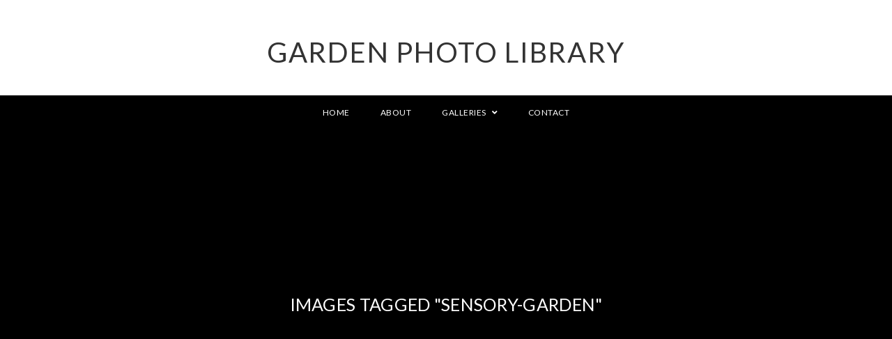

--- FILE ---
content_type: text/html; charset=UTF-8
request_url: https://gardenphotolibrary.com/ngg_tag/sensory-garden/
body_size: 20029
content:

<!DOCTYPE html>
<html class="html" lang="en" itemscope itemtype="http://schema.org/WebPage">
<head>
	<meta charset="UTF-8">
	<link rel="profile" href="http://gmpg.org/xfn/11">

	<title>sensory garden &#8211; GARDEN PHOTO LIBRARY</title>
<meta name='robots' content='max-image-preview:large' />
<meta name="viewport" content="width=device-width, initial-scale=1"><link rel='dns-prefetch' href='//fonts.googleapis.com' />
<link rel="alternate" type="application/rss+xml" title="GARDEN PHOTO LIBRARY &raquo; Feed" href="https://gardenphotolibrary.com/feed/" />
<link rel="alternate" title="oEmbed (JSON)" type="application/json+oembed" href="https://gardenphotolibrary.com/wp-json/oembed/1.0/embed?url" />
<link rel="alternate" title="oEmbed (XML)" type="text/xml+oembed" href="https://gardenphotolibrary.com/wp-json/oembed/1.0/embed?url&#038;format=xml" />
<style id='wp-img-auto-sizes-contain-inline-css' type='text/css'>
img:is([sizes=auto i],[sizes^="auto," i]){contain-intrinsic-size:3000px 1500px}
/*# sourceURL=wp-img-auto-sizes-contain-inline-css */
</style>
<style id='wp-emoji-styles-inline-css' type='text/css'>

	img.wp-smiley, img.emoji {
		display: inline !important;
		border: none !important;
		box-shadow: none !important;
		height: 1em !important;
		width: 1em !important;
		margin: 0 0.07em !important;
		vertical-align: -0.1em !important;
		background: none !important;
		padding: 0 !important;
	}
/*# sourceURL=wp-emoji-styles-inline-css */
</style>
<style id='wp-block-library-inline-css' type='text/css'>
:root{--wp-block-synced-color:#7a00df;--wp-block-synced-color--rgb:122,0,223;--wp-bound-block-color:var(--wp-block-synced-color);--wp-editor-canvas-background:#ddd;--wp-admin-theme-color:#007cba;--wp-admin-theme-color--rgb:0,124,186;--wp-admin-theme-color-darker-10:#006ba1;--wp-admin-theme-color-darker-10--rgb:0,107,160.5;--wp-admin-theme-color-darker-20:#005a87;--wp-admin-theme-color-darker-20--rgb:0,90,135;--wp-admin-border-width-focus:2px}@media (min-resolution:192dpi){:root{--wp-admin-border-width-focus:1.5px}}.wp-element-button{cursor:pointer}:root .has-very-light-gray-background-color{background-color:#eee}:root .has-very-dark-gray-background-color{background-color:#313131}:root .has-very-light-gray-color{color:#eee}:root .has-very-dark-gray-color{color:#313131}:root .has-vivid-green-cyan-to-vivid-cyan-blue-gradient-background{background:linear-gradient(135deg,#00d084,#0693e3)}:root .has-purple-crush-gradient-background{background:linear-gradient(135deg,#34e2e4,#4721fb 50%,#ab1dfe)}:root .has-hazy-dawn-gradient-background{background:linear-gradient(135deg,#faaca8,#dad0ec)}:root .has-subdued-olive-gradient-background{background:linear-gradient(135deg,#fafae1,#67a671)}:root .has-atomic-cream-gradient-background{background:linear-gradient(135deg,#fdd79a,#004a59)}:root .has-nightshade-gradient-background{background:linear-gradient(135deg,#330968,#31cdcf)}:root .has-midnight-gradient-background{background:linear-gradient(135deg,#020381,#2874fc)}:root{--wp--preset--font-size--normal:16px;--wp--preset--font-size--huge:42px}.has-regular-font-size{font-size:1em}.has-larger-font-size{font-size:2.625em}.has-normal-font-size{font-size:var(--wp--preset--font-size--normal)}.has-huge-font-size{font-size:var(--wp--preset--font-size--huge)}.has-text-align-center{text-align:center}.has-text-align-left{text-align:left}.has-text-align-right{text-align:right}.has-fit-text{white-space:nowrap!important}#end-resizable-editor-section{display:none}.aligncenter{clear:both}.items-justified-left{justify-content:flex-start}.items-justified-center{justify-content:center}.items-justified-right{justify-content:flex-end}.items-justified-space-between{justify-content:space-between}.screen-reader-text{border:0;clip-path:inset(50%);height:1px;margin:-1px;overflow:hidden;padding:0;position:absolute;width:1px;word-wrap:normal!important}.screen-reader-text:focus{background-color:#ddd;clip-path:none;color:#444;display:block;font-size:1em;height:auto;left:5px;line-height:normal;padding:15px 23px 14px;text-decoration:none;top:5px;width:auto;z-index:100000}html :where(.has-border-color){border-style:solid}html :where([style*=border-top-color]){border-top-style:solid}html :where([style*=border-right-color]){border-right-style:solid}html :where([style*=border-bottom-color]){border-bottom-style:solid}html :where([style*=border-left-color]){border-left-style:solid}html :where([style*=border-width]){border-style:solid}html :where([style*=border-top-width]){border-top-style:solid}html :where([style*=border-right-width]){border-right-style:solid}html :where([style*=border-bottom-width]){border-bottom-style:solid}html :where([style*=border-left-width]){border-left-style:solid}html :where(img[class*=wp-image-]){height:auto;max-width:100%}:where(figure){margin:0 0 1em}html :where(.is-position-sticky){--wp-admin--admin-bar--position-offset:var(--wp-admin--admin-bar--height,0px)}@media screen and (max-width:600px){html :where(.is-position-sticky){--wp-admin--admin-bar--position-offset:0px}}

/*# sourceURL=wp-block-library-inline-css */
</style><style id='global-styles-inline-css' type='text/css'>
:root{--wp--preset--aspect-ratio--square: 1;--wp--preset--aspect-ratio--4-3: 4/3;--wp--preset--aspect-ratio--3-4: 3/4;--wp--preset--aspect-ratio--3-2: 3/2;--wp--preset--aspect-ratio--2-3: 2/3;--wp--preset--aspect-ratio--16-9: 16/9;--wp--preset--aspect-ratio--9-16: 9/16;--wp--preset--color--black: #000000;--wp--preset--color--cyan-bluish-gray: #abb8c3;--wp--preset--color--white: #ffffff;--wp--preset--color--pale-pink: #f78da7;--wp--preset--color--vivid-red: #cf2e2e;--wp--preset--color--luminous-vivid-orange: #ff6900;--wp--preset--color--luminous-vivid-amber: #fcb900;--wp--preset--color--light-green-cyan: #7bdcb5;--wp--preset--color--vivid-green-cyan: #00d084;--wp--preset--color--pale-cyan-blue: #8ed1fc;--wp--preset--color--vivid-cyan-blue: #0693e3;--wp--preset--color--vivid-purple: #9b51e0;--wp--preset--gradient--vivid-cyan-blue-to-vivid-purple: linear-gradient(135deg,rgb(6,147,227) 0%,rgb(155,81,224) 100%);--wp--preset--gradient--light-green-cyan-to-vivid-green-cyan: linear-gradient(135deg,rgb(122,220,180) 0%,rgb(0,208,130) 100%);--wp--preset--gradient--luminous-vivid-amber-to-luminous-vivid-orange: linear-gradient(135deg,rgb(252,185,0) 0%,rgb(255,105,0) 100%);--wp--preset--gradient--luminous-vivid-orange-to-vivid-red: linear-gradient(135deg,rgb(255,105,0) 0%,rgb(207,46,46) 100%);--wp--preset--gradient--very-light-gray-to-cyan-bluish-gray: linear-gradient(135deg,rgb(238,238,238) 0%,rgb(169,184,195) 100%);--wp--preset--gradient--cool-to-warm-spectrum: linear-gradient(135deg,rgb(74,234,220) 0%,rgb(151,120,209) 20%,rgb(207,42,186) 40%,rgb(238,44,130) 60%,rgb(251,105,98) 80%,rgb(254,248,76) 100%);--wp--preset--gradient--blush-light-purple: linear-gradient(135deg,rgb(255,206,236) 0%,rgb(152,150,240) 100%);--wp--preset--gradient--blush-bordeaux: linear-gradient(135deg,rgb(254,205,165) 0%,rgb(254,45,45) 50%,rgb(107,0,62) 100%);--wp--preset--gradient--luminous-dusk: linear-gradient(135deg,rgb(255,203,112) 0%,rgb(199,81,192) 50%,rgb(65,88,208) 100%);--wp--preset--gradient--pale-ocean: linear-gradient(135deg,rgb(255,245,203) 0%,rgb(182,227,212) 50%,rgb(51,167,181) 100%);--wp--preset--gradient--electric-grass: linear-gradient(135deg,rgb(202,248,128) 0%,rgb(113,206,126) 100%);--wp--preset--gradient--midnight: linear-gradient(135deg,rgb(2,3,129) 0%,rgb(40,116,252) 100%);--wp--preset--font-size--small: 13px;--wp--preset--font-size--medium: 20px;--wp--preset--font-size--large: 36px;--wp--preset--font-size--x-large: 42px;--wp--preset--spacing--20: 0.44rem;--wp--preset--spacing--30: 0.67rem;--wp--preset--spacing--40: 1rem;--wp--preset--spacing--50: 1.5rem;--wp--preset--spacing--60: 2.25rem;--wp--preset--spacing--70: 3.38rem;--wp--preset--spacing--80: 5.06rem;--wp--preset--shadow--natural: 6px 6px 9px rgba(0, 0, 0, 0.2);--wp--preset--shadow--deep: 12px 12px 50px rgba(0, 0, 0, 0.4);--wp--preset--shadow--sharp: 6px 6px 0px rgba(0, 0, 0, 0.2);--wp--preset--shadow--outlined: 6px 6px 0px -3px rgb(255, 255, 255), 6px 6px rgb(0, 0, 0);--wp--preset--shadow--crisp: 6px 6px 0px rgb(0, 0, 0);}:where(.is-layout-flex){gap: 0.5em;}:where(.is-layout-grid){gap: 0.5em;}body .is-layout-flex{display: flex;}.is-layout-flex{flex-wrap: wrap;align-items: center;}.is-layout-flex > :is(*, div){margin: 0;}body .is-layout-grid{display: grid;}.is-layout-grid > :is(*, div){margin: 0;}:where(.wp-block-columns.is-layout-flex){gap: 2em;}:where(.wp-block-columns.is-layout-grid){gap: 2em;}:where(.wp-block-post-template.is-layout-flex){gap: 1.25em;}:where(.wp-block-post-template.is-layout-grid){gap: 1.25em;}.has-black-color{color: var(--wp--preset--color--black) !important;}.has-cyan-bluish-gray-color{color: var(--wp--preset--color--cyan-bluish-gray) !important;}.has-white-color{color: var(--wp--preset--color--white) !important;}.has-pale-pink-color{color: var(--wp--preset--color--pale-pink) !important;}.has-vivid-red-color{color: var(--wp--preset--color--vivid-red) !important;}.has-luminous-vivid-orange-color{color: var(--wp--preset--color--luminous-vivid-orange) !important;}.has-luminous-vivid-amber-color{color: var(--wp--preset--color--luminous-vivid-amber) !important;}.has-light-green-cyan-color{color: var(--wp--preset--color--light-green-cyan) !important;}.has-vivid-green-cyan-color{color: var(--wp--preset--color--vivid-green-cyan) !important;}.has-pale-cyan-blue-color{color: var(--wp--preset--color--pale-cyan-blue) !important;}.has-vivid-cyan-blue-color{color: var(--wp--preset--color--vivid-cyan-blue) !important;}.has-vivid-purple-color{color: var(--wp--preset--color--vivid-purple) !important;}.has-black-background-color{background-color: var(--wp--preset--color--black) !important;}.has-cyan-bluish-gray-background-color{background-color: var(--wp--preset--color--cyan-bluish-gray) !important;}.has-white-background-color{background-color: var(--wp--preset--color--white) !important;}.has-pale-pink-background-color{background-color: var(--wp--preset--color--pale-pink) !important;}.has-vivid-red-background-color{background-color: var(--wp--preset--color--vivid-red) !important;}.has-luminous-vivid-orange-background-color{background-color: var(--wp--preset--color--luminous-vivid-orange) !important;}.has-luminous-vivid-amber-background-color{background-color: var(--wp--preset--color--luminous-vivid-amber) !important;}.has-light-green-cyan-background-color{background-color: var(--wp--preset--color--light-green-cyan) !important;}.has-vivid-green-cyan-background-color{background-color: var(--wp--preset--color--vivid-green-cyan) !important;}.has-pale-cyan-blue-background-color{background-color: var(--wp--preset--color--pale-cyan-blue) !important;}.has-vivid-cyan-blue-background-color{background-color: var(--wp--preset--color--vivid-cyan-blue) !important;}.has-vivid-purple-background-color{background-color: var(--wp--preset--color--vivid-purple) !important;}.has-black-border-color{border-color: var(--wp--preset--color--black) !important;}.has-cyan-bluish-gray-border-color{border-color: var(--wp--preset--color--cyan-bluish-gray) !important;}.has-white-border-color{border-color: var(--wp--preset--color--white) !important;}.has-pale-pink-border-color{border-color: var(--wp--preset--color--pale-pink) !important;}.has-vivid-red-border-color{border-color: var(--wp--preset--color--vivid-red) !important;}.has-luminous-vivid-orange-border-color{border-color: var(--wp--preset--color--luminous-vivid-orange) !important;}.has-luminous-vivid-amber-border-color{border-color: var(--wp--preset--color--luminous-vivid-amber) !important;}.has-light-green-cyan-border-color{border-color: var(--wp--preset--color--light-green-cyan) !important;}.has-vivid-green-cyan-border-color{border-color: var(--wp--preset--color--vivid-green-cyan) !important;}.has-pale-cyan-blue-border-color{border-color: var(--wp--preset--color--pale-cyan-blue) !important;}.has-vivid-cyan-blue-border-color{border-color: var(--wp--preset--color--vivid-cyan-blue) !important;}.has-vivid-purple-border-color{border-color: var(--wp--preset--color--vivid-purple) !important;}.has-vivid-cyan-blue-to-vivid-purple-gradient-background{background: var(--wp--preset--gradient--vivid-cyan-blue-to-vivid-purple) !important;}.has-light-green-cyan-to-vivid-green-cyan-gradient-background{background: var(--wp--preset--gradient--light-green-cyan-to-vivid-green-cyan) !important;}.has-luminous-vivid-amber-to-luminous-vivid-orange-gradient-background{background: var(--wp--preset--gradient--luminous-vivid-amber-to-luminous-vivid-orange) !important;}.has-luminous-vivid-orange-to-vivid-red-gradient-background{background: var(--wp--preset--gradient--luminous-vivid-orange-to-vivid-red) !important;}.has-very-light-gray-to-cyan-bluish-gray-gradient-background{background: var(--wp--preset--gradient--very-light-gray-to-cyan-bluish-gray) !important;}.has-cool-to-warm-spectrum-gradient-background{background: var(--wp--preset--gradient--cool-to-warm-spectrum) !important;}.has-blush-light-purple-gradient-background{background: var(--wp--preset--gradient--blush-light-purple) !important;}.has-blush-bordeaux-gradient-background{background: var(--wp--preset--gradient--blush-bordeaux) !important;}.has-luminous-dusk-gradient-background{background: var(--wp--preset--gradient--luminous-dusk) !important;}.has-pale-ocean-gradient-background{background: var(--wp--preset--gradient--pale-ocean) !important;}.has-electric-grass-gradient-background{background: var(--wp--preset--gradient--electric-grass) !important;}.has-midnight-gradient-background{background: var(--wp--preset--gradient--midnight) !important;}.has-small-font-size{font-size: var(--wp--preset--font-size--small) !important;}.has-medium-font-size{font-size: var(--wp--preset--font-size--medium) !important;}.has-large-font-size{font-size: var(--wp--preset--font-size--large) !important;}.has-x-large-font-size{font-size: var(--wp--preset--font-size--x-large) !important;}
/*# sourceURL=global-styles-inline-css */
</style>

<style id='classic-theme-styles-inline-css' type='text/css'>
/*! This file is auto-generated */
.wp-block-button__link{color:#fff;background-color:#32373c;border-radius:9999px;box-shadow:none;text-decoration:none;padding:calc(.667em + 2px) calc(1.333em + 2px);font-size:1.125em}.wp-block-file__button{background:#32373c;color:#fff;text-decoration:none}
/*# sourceURL=/wp-includes/css/classic-themes.min.css */
</style>
<link rel='stylesheet' id='ngg_trigger_buttons-css' href='https://gardenphotolibrary.com/wp-content/plugins/nextgen-gallery/static/GalleryDisplay/trigger_buttons.css?ver=4.0.4' type='text/css' media='all' />
<link rel='stylesheet' id='fancybox-0-css' href='https://gardenphotolibrary.com/wp-content/plugins/nextgen-gallery/static/Lightbox/fancybox/jquery.fancybox-1.3.4.css?ver=4.0.4' type='text/css' media='all' />
<link rel='stylesheet' id='fontawesome_v4_shim_style-css' href='https://gardenphotolibrary.com/wp-content/plugins/nextgen-gallery/static/FontAwesome/css/v4-shims.min.css?ver=6.9' type='text/css' media='all' />
<link rel='stylesheet' id='nextgen_pagination_style-css' href='https://gardenphotolibrary.com/wp-content/plugins/nextgen-gallery/static/GalleryDisplay/pagination_style.css?ver=4.0.4' type='text/css' media='all' />
<link rel='stylesheet' id='nextgen_basic_thumbnails_style-css' href='https://gardenphotolibrary.com/wp-content/plugins/nextgen-gallery/static/Thumbnails/nextgen_basic_thumbnails.css?ver=4.0.4' type='text/css' media='all' />
<link rel='stylesheet' id='photocrati-image_protection-css-css' href='https://gardenphotolibrary.com/wp-content/plugins/nextgen-gallery-pro/modules/image_protection/static/custom.css?ver=6.9' type='text/css' media='all' />
<link rel='preload' as='style' crossorigin onload="this.rel='stylesheet'" id='font-awesome-css' href='https://gardenphotolibrary.com/wp-content/themes/imagely/assets/fonts/fontawesome/css/all.min.css?ver=5.7.2' type='text/css' media='all' />
<link rel='stylesheet' id='dashicons-css' href='https://gardenphotolibrary.com/wp-includes/css/dashicons.min.css?ver=6.9' type='text/css' media='all' />
<link rel='preload' as='style' crossorigin onload="this.rel='stylesheet'" id='simple-line-icons-css' href='https://gardenphotolibrary.com/wp-content/themes/imagely/assets/css/third/simple-line-icons.min.css?ver=2.4.0' type='text/css' media='all' />
<link rel='stylesheet' id='reactr-style-css' href='https://gardenphotolibrary.com/wp-content/themes/imagely/assets/css/style.min.css?ver=2.0.0' type='text/css' media='all' />
<link rel='stylesheet' id='reactr-hamburgers-css' href='https://gardenphotolibrary.com/wp-content/themes/imagely/assets/css/third/hamburgers/hamburgers.min.css?ver=2.0.0' type='text/css' media='all' />
<link rel='stylesheet' id='reactr-3dx-css' href='https://gardenphotolibrary.com/wp-content/themes/imagely/assets/css/third/hamburgers/types/3dx.css?ver=2.0.0' type='text/css' media='all' />
<link rel='stylesheet' id='reactr-google-font-lato-css' href='//fonts.googleapis.com/css?family=Lato%3A100%2C200%2C300%2C400%2C500%2C600%2C700%2C800%2C900%2C100i%2C200i%2C300i%2C400i%2C500i%2C600i%2C700i%2C800i%2C900i&#038;subset=latin&#038;ver=6.9' type='text/css' media='all' />
<style id='kadence-blocks-global-variables-inline-css' type='text/css'>
:root {--global-kb-font-size-sm:clamp(0.8rem, 0.73rem + 0.217vw, 0.9rem);--global-kb-font-size-md:clamp(1.1rem, 0.995rem + 0.326vw, 1.25rem);--global-kb-font-size-lg:clamp(1.75rem, 1.576rem + 0.543vw, 2rem);--global-kb-font-size-xl:clamp(2.25rem, 1.728rem + 1.63vw, 3rem);--global-kb-font-size-xxl:clamp(2.5rem, 1.456rem + 3.26vw, 4rem);--global-kb-font-size-xxxl:clamp(2.75rem, 0.489rem + 7.065vw, 6rem);}:root {--global-palette1: #3182CE;--global-palette2: #2B6CB0;--global-palette3: #1A202C;--global-palette4: #2D3748;--global-palette5: #4A5568;--global-palette6: #718096;--global-palette7: #EDF2F7;--global-palette8: #F7FAFC;--global-palette9: #ffffff;}
/*# sourceURL=kadence-blocks-global-variables-inline-css */
</style>
<link rel='stylesheet' id='reactr-side-panel-style-css' href='https://gardenphotolibrary.com/wp-content/themes/imagely/inc/side-panel/assets/css/style.min.css?ver=6.9' type='text/css' media='all' />
<link rel='stylesheet' id='reactr-sh-styles-css' href='https://gardenphotolibrary.com/wp-content/themes/imagely/inc/sticky-header//assets/css/style.min.css?ver=6.9' type='text/css' media='all' />
<script type="text/javascript" src="https://gardenphotolibrary.com/wp-includes/js/jquery/jquery.min.js?ver=3.7.1" id="jquery-core-js"></script>
<script type="text/javascript" src="https://gardenphotolibrary.com/wp-includes/js/jquery/jquery-migrate.min.js?ver=3.4.1" id="jquery-migrate-js"></script>
<script type="text/javascript" id="photocrati_ajax-js-extra">
/* <![CDATA[ */
var photocrati_ajax = {"url":"https://gardenphotolibrary.com/index.php?photocrati_ajax=1","rest_url":"https://gardenphotolibrary.com/wp-json/","wp_home_url":"https://gardenphotolibrary.com","wp_site_url":"https://gardenphotolibrary.com","wp_root_url":"https://gardenphotolibrary.com","wp_plugins_url":"https://gardenphotolibrary.com/wp-content/plugins","wp_content_url":"https://gardenphotolibrary.com/wp-content","wp_includes_url":"https://gardenphotolibrary.com/wp-includes/","ngg_param_slug":"nggallery","rest_nonce":"608b6c0721"};
//# sourceURL=photocrati_ajax-js-extra
/* ]]> */
</script>
<script type="text/javascript" src="https://gardenphotolibrary.com/wp-content/plugins/nextgen-gallery/static/Legacy/ajax.min.js?ver=4.0.4" id="photocrati_ajax-js"></script>
<script type="text/javascript" src="https://gardenphotolibrary.com/wp-content/plugins/nextgen-gallery/static/FontAwesome/js/v4-shims.min.js?ver=5.3.1" id="fontawesome_v4_shim-js"></script>
<script type="text/javascript" defer crossorigin="anonymous" data-auto-replace-svg="false" data-keep-original-source="false" data-search-pseudo-elements src="https://gardenphotolibrary.com/wp-content/plugins/nextgen-gallery/static/FontAwesome/js/all.min.js?ver=5.3.1" id="fontawesome-js"></script>
<script type="text/javascript" src="https://gardenphotolibrary.com/wp-content/plugins/nextgen-gallery/static/Thumbnails/nextgen_basic_thumbnails.js?ver=4.0.4" id="nextgen_basic_thumbnails_script-js"></script>
<script type="text/javascript" src="https://gardenphotolibrary.com/wp-content/plugins/nextgen-gallery/static/Thumbnails/ajax_pagination.js?ver=4.0.4" id="nextgen-basic-thumbnails-ajax-pagination-js"></script>
<script type="text/javascript" src="https://gardenphotolibrary.com/wp-content/plugins/nextgen-gallery-pro/modules/image_protection/static/pressure.js?ver=6.9" id="pressure-js"></script>
<script type="text/javascript" id="photocrati-image_protection-js-js-extra">
/* <![CDATA[ */
var photocrati_image_protection_global = {"enabled":"1"};
//# sourceURL=photocrati-image_protection-js-js-extra
/* ]]> */
</script>
<script type="text/javascript" src="https://gardenphotolibrary.com/wp-content/plugins/nextgen-gallery-pro/modules/image_protection/static/custom.js?ver=2.2.0" id="photocrati-image_protection-js-js"></script>
<link rel="https://api.w.org/" href="https://gardenphotolibrary.com/wp-json/" /><link rel="alternate" title="JSON" type="application/json" href="https://gardenphotolibrary.com/wp-json/wp/v2/posts/0" /><link rel="EditURI" type="application/rsd+xml" title="RSD" href="https://gardenphotolibrary.com/xmlrpc.php?rsd" />
<meta name="generator" content="WordPress 6.9" />
<link rel="icon" href="https://gardenphotolibrary.com/wp-content/uploads/2021/05/newlogocolour1-150x150.gif" sizes="32x32" />
<link rel="icon" href="https://gardenphotolibrary.com/wp-content/uploads/2021/05/newlogocolour1-300x300.gif" sizes="192x192" />
<link rel="apple-touch-icon" href="https://gardenphotolibrary.com/wp-content/uploads/2021/05/newlogocolour1-300x300.gif" />
<meta name="msapplication-TileImage" content="https://gardenphotolibrary.com/wp-content/uploads/2021/05/newlogocolour1-300x300.gif" />
		<style type="text/css" id="wp-custom-css">
			/*General*/.simple-lightbox .sl-prev:hover,.simple-lightbox .sl-next:hover,.simple-lightbox .sl-close{background:transparent}.widget-title{border:none !important;padding-left:0 !important}body{padding-top:30px;padding-bottom:30px}.related-post-title,.related-posts-title{text-transform:uppercase;font-size:14px;letter-spacing:.2px}.single #comments .submit{letter-spacing:.5px}.home #main #content-wrap{padding-left:0 !important;padding-right:0 !important}/*Footer*/#footer-inner{border-top:1px solid #f1f1f1}/*Mobile*/@media only screen and (max-width:767px){.page-header{height:300px !important}#site-logo{width:100% !important;text-align:center}#site-logo #site-logo-inner{display:block}#site-logo a.site-logo-text,#site-logo a.site-logo-text:hover,#site-logo a.site-logo-text:focus,#site-logo a.site-logo-text:active,.middle-site-logo a,.middle-site-logo a:hover,.middle-site-logo a:focus,.middle-site-logo a:active{font-size:28px !important}.reactr-mobile-menu-icon{width:100%;text-align:center;background-color:#fff !important;padding-bottom:10px}#site-navigation-wrap .dropdown-menu >li >a,#site-header.full_screen-header .fs-dropdown-menu >li >a,#site-header.top-header #site-navigation-wrap .dropdown-menu >li >a,#site-header.center-header #site-navigation-wrap .dropdown-menu >li >a,#site-header.medium-header #site-navigation-wrap .dropdown-menu >li >a,.reactr-mobile-menu-icon a{font-size:14px !important;margin-top:-10px}#mobile-dropdown{position:relative;padding-top:20px;padding-bottom:20px}#footer-widgets .footer-box{padding-left:0;padding-right:0;line-height:25px !important}body{padding-top:0;padding-bottom:0}}		</style>
		<!-- Reactr CSS -->
<style type="text/css">
.background-image-page-header-overlay{background-color:rgba(0,0,0,0)}.page-header .page-header-title,.page-header.background-image-page-header .page-header-title{color:#ffffff}.page-header{background-image:url( http://gardenphotolibrary.com/wp-content/uploads/2021/04/35415.jpg ) !important;height:500px}/* General CSS */a:hover,a.light:hover,.theme-heading .text::before,#top-bar-content >a:hover,#top-bar-social li.reactr-email a:hover,#site-navigation-wrap .dropdown-menu >li >a:hover,#site-header.medium-header #medium-searchform button:hover,.reactr-mobile-menu-icon a:hover,.blog-entry.post .blog-entry-header .entry-title a:hover,.blog-entry.post .blog-entry-readmore a:hover,.blog-entry.thumbnail-entry .blog-entry-category a,ul.meta li a:hover,.dropcap,.single nav.post-navigation .nav-links .title,body .related-post-title a:hover,body #wp-calendar caption,body .contact-info-widget.default i,body .contact-info-widget.big-icons i,body .custom-links-widget .reactr-custom-links li a:hover,body .custom-links-widget .reactr-custom-links li a:hover:before,body .posts-thumbnails-widget li a:hover,body .social-widget li.reactr-email a:hover,.comment-author .comment-meta .comment-reply-link,#respond #cancel-comment-reply-link:hover,#footer-widgets .footer-box a:hover,#footer-bottom a:hover,#footer-bottom #footer-bottom-menu a:hover,.sidr a:hover,.sidr-class-dropdown-toggle:hover,.sidr-class-menu-item-has-children.active >a,.sidr-class-menu-item-has-children.active >a >.sidr-class-dropdown-toggle,input[type=checkbox]:checked:before{color:#000000}input[type="button"],input[type="reset"],input[type="submit"],button[type="submit"],.button,#site-navigation-wrap .dropdown-menu >li.btn >a >span,.thumbnail:hover i,.post-quote-content,.omw-modal .omw-close-modal,body .contact-info-widget.big-icons li:hover i,body div.wpforms-container-full .wpforms-form input[type=submit],body div.wpforms-container-full .wpforms-form button[type=submit],body div.wpforms-container-full .wpforms-form .wpforms-page-button{background-color:#000000}.widget-title{border-color:#000000}blockquote{border-color:#000000}#searchform-dropdown{border-color:#000000}.dropdown-menu .sub-menu{border-color:#000000}.blog-entry.large-entry .blog-entry-readmore a:hover{border-color:#000000}.reactr-newsletter-form-wrap input[type="email"]:focus{border-color:#000000}.social-widget li.reactr-email a:hover{border-color:#000000}#respond #cancel-comment-reply-link:hover{border-color:#000000}body .contact-info-widget.big-icons li:hover i{border-color:#000000}#footer-widgets .reactr-newsletter-form-wrap input[type="email"]:focus{border-color:#000000}input[type="button"]:hover,input[type="reset"]:hover,input[type="submit"]:hover,button[type="submit"]:hover,input[type="button"]:focus,input[type="reset"]:focus,input[type="submit"]:focus,button[type="submit"]:focus,.button:hover,#site-navigation-wrap .dropdown-menu >li.btn >a:hover >span,.post-quote-author,.omw-modal .omw-close-modal:hover,body div.wpforms-container-full .wpforms-form input[type=submit]:hover,body div.wpforms-container-full .wpforms-form button[type=submit]:hover,body div.wpforms-container-full .wpforms-form .wpforms-page-button:hover{background-color:#666666}body{background-image:url()}body{background-position:top center}body{background-attachment:fixed}body{background-repeat:}body{background-size:cover}a{color:#888888}a:hover{color:#666666}.boxed-layout #wrap,.boxed-layout .parallax-footer,.boxed-layout .reactr-floating-bar{width:1110px}.boxed-layout{background-color:#fafafa}.container{width:960px}.theme-button,input[type="submit"],button[type="submit"],button,body div.wpforms-container-full .wpforms-form input[type=submit],body div.wpforms-container-full .wpforms-form button[type=submit],body div.wpforms-container-full .wpforms-form .wpforms-page-button{padding:18px}body .theme-button,body input[type="submit"],body button[type="submit"],body button,body .button,body div.wpforms-container-full .wpforms-form input[type=submit],body div.wpforms-container-full .wpforms-form button[type=submit],body div.wpforms-container-full .wpforms-form .wpforms-page-button{background-color:#000000}body .theme-button:hover,body input[type="submit"]:hover,body button[type="submit"]:hover,body button:hover,body .button:hover,body div.wpforms-container-full .wpforms-form input[type=submit]:hover,body div.wpforms-container-full .wpforms-form input[type=submit]:active,body div.wpforms-container-full .wpforms-form button[type=submit]:hover,body div.wpforms-container-full .wpforms-form button[type=submit]:active,body div.wpforms-container-full .wpforms-form .wpforms-page-button:hover,body div.wpforms-container-full .wpforms-form .wpforms-page-button:active{background-color:#666666}/* Header CSS */#site-header.medium-header .top-header-wrap{padding:40px 0 40px 0}@media (max-width:768px){#site-header.medium-header .top-header-wrap{padding:20px 0 10px 0}}#site-header.medium-header #site-navigation-wrap .dropdown-menu >li >a,#site-header.medium-header .reactr-mobile-menu-icon a{line-height:50px}#site-header.medium-header #site-navigation-wrap,#site-header.medium-header .reactr-mobile-menu-icon,.is-sticky #site-header.medium-header.is-transparent #site-navigation-wrap,.is-sticky #site-header.medium-header.is-transparent .reactr-mobile-menu-icon,#site-header.medium-header.is-transparent .is-sticky #site-navigation-wrap,#site-header.medium-header.is-transparent .is-sticky .reactr-mobile-menu-icon{background-color:#000000}#site-header.has-header-media .overlay-header-media{background-color:rgba(0,0,0,0.5)}/* Menu CSS */#site-navigation-wrap .dropdown-menu >li >a,.reactr-mobile-menu-icon a,#searchform-header-replace-close{color:#ffffff}#site-navigation-wrap .dropdown-menu >li >a:hover,.reactr-mobile-menu-icon a:hover,#searchform-header-replace-close:hover{color:#aaaaaa}.dropdown-menu .sub-menu,#searchform-dropdown,.current-shop-items-dropdown{border-color:#ffffff}.dropdown-menu ul li a.menu-link:hover{color:#000000}#searchform-dropdown input{border-color:#898989}.mobile-menu .hamburger-inner,.mobile-menu .hamburger-inner::before,.mobile-menu .hamburger-inner::after{background-color:#444444}#sidr li,#sidr ul,#mobile-dropdown ul li,#mobile-dropdown ul li ul{border-color:rgba(0,0,0,0)}body .sidr a:hover,body .sidr-class-dropdown-toggle:hover,body .sidr-class-dropdown-toggle .fa,body .sidr-class-menu-item-has-children.active >a,body .sidr-class-menu-item-has-children.active >a >.sidr-class-dropdown-toggle,#mobile-dropdown ul li a:hover,#mobile-dropdown ul li a .dropdown-toggle:hover,#mobile-dropdown .menu-item-has-children.active >a,#mobile-dropdown .menu-item-has-children.active >a >.dropdown-toggle,#mobile-fullscreen ul li a:hover,#mobile-fullscreen .reactr-social-menu.simple-social ul li a:hover{color:#898989}#mobile-fullscreen a.close:hover .close-icon-inner,#mobile-fullscreen a.close:hover .close-icon-inner::after{background-color:#898989}.sidr-class-dropdown-menu ul,#mobile-dropdown ul li ul,#mobile-fullscreen ul ul.sub-menu{background-color:rgba(0,0,0,0)}/* Body CSS */.blog-entry.thumbnail-entry .blog-entry-category a{color:rgba(0,0,0,0.65)}#blog-entries{display:grid;grid-template-columns:repeat(2,1fr);column-gap:30px}.blog-entry.post .blog-entry-header .entry-title a:hover{color:#ffffff}@media (max-width:600px){#blog-entries{grid-template-columns:1fr}}#content article >.thumbnail{display:none}#main #content-wrap,.separate-layout #main #content-wrap{padding-right:100px !important;padding-left:100px !important}@media (max-width:768px){#main #content-wrap,.separate-layout #main #content-wrap{padding-right:20px !important;padding-left:20px !important}}@media (max-width:480px){#main #content-wrap,.separate-layout #main #content-wrap{padding-right:20px !important;padding-left:20px !important}}.page-numbers a,.page-numbers span:not(.elementor-screen-only),.page-links span{font-size:13px}.page-numbers a:hover,.page-links a:hover span,.page-numbers.current,.page-numbers.current:hover{background-color:#222}.page-numbers a:hover,.page-links a:hover span,.page-numbers.current,.page-numbers.current:hover{color:#f1f1f1 !important}/* Sidebar and Footer CSS */.sidebar-container a:not(.button){color:#888888}.sidebar-container a:not(.button):hover,.sidebar-container a:not(.button):active,.sidebar-container a:not(.button):focus{color:#666666}#footer-widgets{padding:60px 0 60px 0}#footer-widgets{background-color:rgba(255,212,95,0.2)}#footer-widgets .footer-box a,#footer-widgets a{color:#555555}#footer-bottom{padding:20px 0 50px 0}#footer-bottom{background-color:#ffffff}#footer-bottom a,#footer-bottom #footer-bottom-menu a{color:#555555}/* Side Panel CSS */@media (max-width:768px){#side-panel-wrap{width:100px}.reactr-sp-right #side-panel-wrap{right:-100px}.reactr-sp-right.reactr-sp-opened #outer-wrap{left:-100px}.reactr-sp-left #side-panel-wrap{left:-100px}.reactr-sp-left.reactr-sp-opened #outer-wrap{right:-100px}}@media (max-width:480px){#side-panel-wrap{width:100px}.reactr-sp-right #side-panel-wrap{right:-100px}.reactr-sp-right.reactr-sp-opened #outer-wrap{left:-100px}.reactr-sp-left #side-panel-wrap{left:-100px}.reactr-sp-left.reactr-sp-opened #outer-wrap{right:-100px}}#side-panel-wrap #side-panel-content{padding:20px 30px 30px 30px}@media (max-width:959px){li.side-panel-li,#side-panel-wrap,.reactr-mobile-menu-icon a.side-panel-btn{display:none !important}}@media (max-width:959px){.side-panel-title-btn{display:none !important}}/* Sticky Header CSS */.is-sticky #site-header,.reactr-sticky-top-bar-holder.is-sticky #top-bar-wrap,.is-sticky .header-top{opacity:1}.is-sticky #site-header,.is-sticky #searchform-header-replace{background-color:#ffffff!important}/* Typography CSS */body{font-family:Lato;font-size:;font-weight:300;line-height:;letter-spacing:.2px}@media (max-width:768px){body{font-size:;line-height:;letter-spacing:.2px}}@media (max-width:480px){body{font-size:;line-height:;letter-spacing:.2px}}h1,h2,h3,h4,h5,h6,.theme-heading,.widget-title,.reactr-widget-recent-posts-title,.comment-reply-title,.entry-title,.sidebar-box .widget-title{color:;font-weight:300;line-height:;letter-spacing:0}@media (max-width:768px){h1,h2,h3,h4,h5,h6,.theme-heading,.widget-title,.reactr-widget-recent-posts-title,.comment-reply-title,.entry-title,.sidebar-box .widget-title{font-size:;line-height:;letter-spacing:0}}@media (max-width:480px){h1,h2,h3,h4,h5,h6,.theme-heading,.widget-title,.reactr-widget-recent-posts-title,.comment-reply-title,.entry-title,.sidebar-box .widget-title{font-size:;line-height:;letter-spacing:0}}h1{color:;font-size:;line-height:;letter-spacing:0}@media (max-width:768px){h1{font-size:;line-height:;letter-spacing:0}}@media (max-width:480px){h1{font-size:;line-height:;letter-spacing:0}}h2{color:;font-size:;line-height:;letter-spacing:0}@media (max-width:768px){h2{font-size:;line-height:;letter-spacing:0}}@media (max-width:480px){h2{font-size:;line-height:;letter-spacing:0}}h3{color:;font-size:;line-height:;letter-spacing:0}@media (max-width:768px){h3{font-size:;line-height:;letter-spacing:0}}@media (max-width:480px){h3{font-size:;line-height:;letter-spacing:0}}h4{color:;font-size:;line-height:;letter-spacing:0}@media (max-width:768px){h4{font-size:;line-height:;letter-spacing:0}}@media (max-width:480px){h4{font-size:;line-height:;letter-spacing:0}}#site-logo a.site-logo-text,#site-logo a.site-logo-text:hover,#site-logo a.site-logo-text:focus,#site-logo a.site-logo-text:active,.middle-site-logo a,.middle-site-logo a:hover,.middle-site-logo a:focus,.middle-site-logo a:active{font-size:40px;font-weight:400;line-height:0;letter-spacing:1.7px}@media (max-width:768px){#site-logo a.site-logo-text,#site-logo a.site-logo-text:hover,#site-logo a.site-logo-text:focus,#site-logo a.site-logo-text:active,.middle-site-logo a,.middle-site-logo a:hover,.middle-site-logo a:focus,.middle-site-logo a:active{font-size:40px;line-height:0;letter-spacing:1.7px}}@media (max-width:480px){#site-logo a.site-logo-text,#site-logo a.site-logo-text:hover,#site-logo a.site-logo-text:focus,#site-logo a.site-logo-text:active,.middle-site-logo a,.middle-site-logo a:hover,.middle-site-logo a:focus,.middle-site-logo a:active{font-size:40px;line-height:0;letter-spacing:1.7px}}#site-description h2,#site-header.top-header #site-logo #site-description h2{font-size:18px;font-weight:400;font-style:normal;text-transform:capitalize;line-height:1;letter-spacing:.1px}@media (max-width:768px){#site-description h2,#site-header.top-header #site-logo #site-description h2{font-size:18px;line-height:1;letter-spacing:.1px}}@media (max-width:480px){#site-description h2,#site-header.top-header #site-logo #site-description h2{font-size:18px;line-height:1;letter-spacing:.1px}}#top-bar-content,#top-bar-social-alt{font-size:;line-height:;letter-spacing:0}@media (max-width:768px){#top-bar-content,#top-bar-social-alt{font-size:;line-height:;letter-spacing:0}}@media (max-width:480px){#top-bar-content,#top-bar-social-alt{font-size:;line-height:;letter-spacing:0}}#site-navigation-wrap .dropdown-menu >li >a,#site-header.full_screen-header .fs-dropdown-menu >li >a,#site-header.top-header #site-navigation-wrap .dropdown-menu >li >a,#site-header.center-header #site-navigation-wrap .dropdown-menu >li >a,#site-header.medium-header #site-navigation-wrap .dropdown-menu >li >a,.reactr-mobile-menu-icon a{font-weight:400;font-style:normal;text-transform:uppercase;letter-spacing:.5px}@media (max-width:768px){#site-navigation-wrap .dropdown-menu >li >a,#site-header.full_screen-header .fs-dropdown-menu >li >a,#site-header.top-header #site-navigation-wrap .dropdown-menu >li >a,#site-header.center-header #site-navigation-wrap .dropdown-menu >li >a,#site-header.medium-header #site-navigation-wrap .dropdown-menu >li >a,.reactr-mobile-menu-icon a{font-size:13px;line-height:;letter-spacing:.5px}}@media (max-width:480px){#site-navigation-wrap .dropdown-menu >li >a,#site-header.full_screen-header .fs-dropdown-menu >li >a,#site-header.top-header #site-navigation-wrap .dropdown-menu >li >a,#site-header.center-header #site-navigation-wrap .dropdown-menu >li >a,#site-header.medium-header #site-navigation-wrap .dropdown-menu >li >a,.reactr-mobile-menu-icon a{font-size:13px;line-height:;letter-spacing:.5px}}.dropdown-menu ul li a.menu-link,#site-header.full_screen-header .fs-dropdown-menu ul.sub-menu li a{font-size:11px;text-transform:uppercase;line-height:;letter-spacing:.4px}@media (max-width:768px){.dropdown-menu ul li a.menu-link,#site-header.full_screen-header .fs-dropdown-menu ul.sub-menu li a{font-size:11px;line-height:;letter-spacing:.4px}}@media (max-width:480px){.dropdown-menu ul li a.menu-link,#site-header.full_screen-header .fs-dropdown-menu ul.sub-menu li a{font-size:11px;line-height:;letter-spacing:.4px}}.sidr-class-dropdown-menu li a,a.sidr-class-toggle-sidr-close,#mobile-dropdown ul li a,body #mobile-fullscreen ul li a{font-size:13px;text-transform:uppercase;line-height:;letter-spacing:0}@media (max-width:768px){.sidr-class-dropdown-menu li a,a.sidr-class-toggle-sidr-close,#mobile-dropdown ul li a,body #mobile-fullscreen ul li a{font-size:13px;line-height:;letter-spacing:0}}@media (max-width:480px){.sidr-class-dropdown-menu li a,a.sidr-class-toggle-sidr-close,#mobile-dropdown ul li a,body #mobile-fullscreen ul li a{font-size:13px;line-height:;letter-spacing:0}}.page-header .page-header-title,.page-header.background-image-page-header .page-header-title{font-size:25px;font-weight:400;text-transform:uppercase;line-height:;letter-spacing:.3px}@media (max-width:768px){.page-header .page-header-title,.page-header.background-image-page-header .page-header-title{font-size:25px;line-height:;letter-spacing:.3px}}@media (max-width:480px){.page-header .page-header-title,.page-header.background-image-page-header .page-header-title{font-size:25px;line-height:;letter-spacing:.3px}}.overlay-blog-entry-date{color:;font-size:12px;text-transform:uppercase;line-height:;letter-spacing:.6px}@media (max-width:768px){.overlay-blog-entry-date{font-size:12px;line-height:;letter-spacing:.6px}}@media (max-width:480px){.overlay-blog-entry-date{font-size:12px;line-height:;letter-spacing:.6px}}.blog-entry.post .blog-entry-header .entry-title a{font-size:20px;font-weight:400;font-style:normal;text-transform:uppercase;line-height:1.1;letter-spacing:0}@media (max-width:768px){.blog-entry.post .blog-entry-header .entry-title a{font-size:20px;line-height:1.1;letter-spacing:0}}@media (max-width:480px){.blog-entry.post .blog-entry-header .entry-title a{font-size:20px;line-height:1.1;letter-spacing:0}}.single-post .page-header .page-header-title,.single-post .page-header.background-image-page-header .page-header-title{color:;font-size:25px;font-weight:400;line-height:;letter-spacing:px}@media (max-width:768px){.single-post .page-header .page-header-title,.single-post .page-header.background-image-page-header .page-header-title{font-size:25px;line-height:;letter-spacing:px}}@media (max-width:480px){.single-post .page-header .page-header-title,.single-post .page-header.background-image-page-header .page-header-title{font-size:25px;line-height:;letter-spacing:px}}.single-post .entry-title{color:;font-size:25px;font-weight:400;text-transform:uppercase;line-height:;letter-spacing:px}@media (max-width:768px){.single-post .entry-title{font-size:25px;line-height:;letter-spacing:px}}@media (max-width:480px){.single-post .entry-title{font-size:25px;line-height:;letter-spacing:px}}.site-breadcrumbs{font-size:;letter-spacing:0}@media (max-width:768px){.site-breadcrumbs{font-size:;line-height:;letter-spacing:0}}@media (max-width:480px){.site-breadcrumbs{font-size:;line-height:;letter-spacing:0}}.sidebar-box .widget-title{color:;font-size:18px;line-height:;letter-spacing:.2px}@media (max-width:768px){.sidebar-box .widget-title{font-size:18px;line-height:;letter-spacing:.2px}}@media (max-width:480px){.sidebar-box .widget-title{font-size:18px;line-height:;letter-spacing:.2px}}.sidebar-box,.sidebar-container input[type="text"],.sidebar-container ::placeholder,.sidebar-container select{color:;font-size:18px;line-height:;letter-spacing:.4px}@media (max-width:768px){.sidebar-box,.sidebar-container input[type="text"],.sidebar-container ::placeholder,.sidebar-container select{font-size:18px;line-height:;letter-spacing:.4px}}@media (max-width:480px){.sidebar-box,.sidebar-container input[type="text"],.sidebar-container ::placeholder,.sidebar-container select{font-size:18px;line-height:;letter-spacing:.4px}}#footer-widgets .footer-box .widget-title{text-transform:uppercase;line-height:;letter-spacing:.2px}@media (max-width:768px){#footer-widgets .footer-box .widget-title{font-size:15px;line-height:;letter-spacing:.2px}}@media (max-width:480px){#footer-widgets .footer-box .widget-title{font-size:15px;line-height:;letter-spacing:.2px}}.footer-box,#footer-widgets ::placeholder,#footer-widgets select{color:;font-size:15px;line-height:;letter-spacing:.2px}@media (max-width:768px){.footer-box,#footer-widgets ::placeholder,#footer-widgets select{font-size:15px;line-height:;letter-spacing:.2px}}@media (max-width:480px){.footer-box,#footer-widgets ::placeholder,#footer-widgets select{font-size:15px;line-height:;letter-spacing:.2px}}#footer-bottom #copyright{font-size:14px;line-height:;letter-spacing:.1px}@media (max-width:768px){#footer-bottom #copyright{font-size:14px;line-height:;letter-spacing:.1px}}@media (max-width:480px){#footer-bottom #copyright{font-size:14px;line-height:;letter-spacing:.1px}}#footer-bottom #footer-bottom-menu{font-size:;line-height:;letter-spacing:0}@media (max-width:768px){#footer-bottom #footer-bottom-menu{font-size:;line-height:;letter-spacing:0}}@media (max-width:480px){#footer-bottom #footer-bottom-menu{font-size:;line-height:;letter-spacing:0}}
</style></head>

<body class="wp-singular -template-default page page-id- page-parent wp-embed-responsive wp-theme-imagely reactr-theme dropdown-mobile medium-header-style no-header-border default-breakpoint content-full-width content-max-width page-with-background-title pagination-center reactr-sp-right reactr-sp-no-breakpoint">

	
	<div id="outer-wrap" class="site clr">

		
		<div id="wrap" class="clr">

			
			
<header id="site-header" class="medium-header clr fixed-scroll fixed-nav fixed-header" data-height="54" itemscope="itemscope" itemtype="http://schema.org/WPHeader">
	
	

<div id="site-header-inner" class="clr">

	
		<div class="top-header-wrap clr">
			<div class="container clr">
				<div class="top-header-inner clr">

					
						<div class="top-col clr col-1 logo-col">

							

<div id="site-logo" class="clr" itemscope itemtype="http://schema.org/Brand">

	
	<div id="site-logo-inner" class="clr">

		
		
			<a href="https://gardenphotolibrary.com/" rel="home" class="site-title site-logo-text">
				GARDEN PHOTO LIBRARY
							</a>

		
	</div><!-- #site-logo-inner -->

	
	
</div><!-- #site-logo -->


						</div>

					
				</div>
			</div>
		</div>

	
	<div class="bottom-header-wrap clr fixed-scroll">

				<div id="site-navigation-wrap" class="clr center-menu">
	
		
					<div class="container clr">
		
		<nav id="site-navigation" class="navigation main-navigation clr" itemscope="itemscope" itemtype="http://schema.org/SiteNavigationElement">

			<ul id="menu-main-menu" class="main-menu dropdown-menu sf-menu"><li id="menu-item-7224" class="menu-item menu-item-type-custom menu-item-object-custom menu-item-home menu-item-7224"><a href="https://gardenphotolibrary.com/" class="menu-link"><span class="text-wrap">Home</span></a></li><li id="menu-item-7430" class="menu-item menu-item-type-post_type menu-item-object-page menu-item-7430"><a href="https://gardenphotolibrary.com/about/" class="menu-link"><span class="text-wrap">About</span></a></li><li id="menu-item-7634" class="menu-item menu-item-type-post_type menu-item-object-page menu-item-has-children dropdown menu-item-7634"><a href="https://gardenphotolibrary.com/categories/" class="menu-link"><span class="text-wrap">Galleries <span class="nav-arrow fas fa-angle-down"></span></span></a>
<ul class="sub-menu">
	<li id="menu-item-8018" class="menu-item menu-item-type-post_type menu-item-object-page menu-item-has-children dropdown menu-item-8018"><a href="https://gardenphotolibrary.com/plant-portrait-list/" class="menu-link"><span class="text-wrap">Plant Portraits<span class="nav-arrow fas fa-angle-right"></span></span></a>
	<ul class="sub-menu">
		<li id="menu-item-8602" class="menu-item menu-item-type-post_type menu-item-object-page menu-item-8602"><a href="https://gardenphotolibrary.com/magnolias/" class="menu-link"><span class="text-wrap">Magnolias</span></a></li>		<li id="menu-item-8600" class="menu-item menu-item-type-post_type menu-item-object-page menu-item-8600"><a href="https://gardenphotolibrary.com/lavender/" class="menu-link"><span class="text-wrap">Lavender</span></a></li>		<li id="menu-item-8601" class="menu-item menu-item-type-post_type menu-item-object-page menu-item-8601"><a href="https://gardenphotolibrary.com/lily-of-the-valley/" class="menu-link"><span class="text-wrap">Lily of the Valley</span></a></li>		<li id="menu-item-8603" class="menu-item menu-item-type-post_type menu-item-object-page menu-item-8603"><a href="https://gardenphotolibrary.com/snowdrops-pro-film/" class="menu-link"><span class="text-wrap">Snowdrops</span></a></li>		<li id="menu-item-11023" class="menu-item menu-item-type-post_type menu-item-object-page menu-item-11023"><a href="https://gardenphotolibrary.com/waterlilies/" class="menu-link"><span class="text-wrap">Waterlilies</span></a></li>		<li id="menu-item-13308" class="menu-item menu-item-type-post_type menu-item-object-page menu-item-13308"><a href="https://gardenphotolibrary.com/tulips/" class="menu-link"><span class="text-wrap">Tulips</span></a></li>		<li id="menu-item-17177" class="menu-item menu-item-type-post_type menu-item-object-page menu-item-17177"><a href="https://gardenphotolibrary.com/primula/" class="menu-link"><span class="text-wrap">Primula</span></a></li>	</ul>
</li>	<li id="menu-item-8273" class="menu-item menu-item-type-post_type menu-item-object-page menu-item-has-children dropdown menu-item-8273"><a href="https://gardenphotolibrary.com/garden-stories/" class="menu-link"><span class="text-wrap">Garden Stories<span class="nav-arrow fas fa-angle-right"></span></span></a>
	<ul class="sub-menu">
		<li id="menu-item-8606" class="menu-item menu-item-type-post_type menu-item-object-page menu-item-8606"><a href="https://gardenphotolibrary.com/pykards-hall/" class="menu-link"><span class="text-wrap">Pykards Hall</span></a></li>		<li id="menu-item-8604" class="menu-item menu-item-type-post_type menu-item-object-page menu-item-8604"><a href="https://gardenphotolibrary.com/moleshill-house-winter/" class="menu-link"><span class="text-wrap">Moleshill House — Winter</span></a></li>		<li id="menu-item-11784" class="menu-item menu-item-type-post_type menu-item-object-page menu-item-11784"><a href="https://gardenphotolibrary.com/haddon-lake-house/" class="menu-link"><span class="text-wrap">Haddon Lake House</span></a></li>		<li id="menu-item-8605" class="menu-item menu-item-type-post_type menu-item-object-page menu-item-8605"><a href="https://gardenphotolibrary.com/painshill-park-winter/" class="menu-link"><span class="text-wrap">Painshill Park — Winter</span></a></li>		<li id="menu-item-8608" class="menu-item menu-item-type-post_type menu-item-object-page menu-item-8608"><a href="https://gardenphotolibrary.com/sample-page-2/" class="menu-link"><span class="text-wrap">Urban Jungle</span></a></li>		<li id="menu-item-8785" class="menu-item menu-item-type-post_type menu-item-object-page menu-item-8785"><a href="https://gardenphotolibrary.com/walmer-castle/" class="menu-link"><span class="text-wrap">Walmer Castle — Early Spring</span></a></li>		<li id="menu-item-9409" class="menu-item menu-item-type-post_type menu-item-object-page menu-item-9409"><a href="https://gardenphotolibrary.com/little-white-garden/" class="menu-link"><span class="text-wrap">White Courtyard Garden</span></a></li>		<li id="menu-item-11169" class="menu-item menu-item-type-post_type menu-item-object-page menu-item-11169"><a href="https://gardenphotolibrary.com/borde-hill-winter/" class="menu-link"><span class="text-wrap">Borde Hill Winter</span></a></li>		<li id="menu-item-9521" class="menu-item menu-item-type-post_type menu-item-object-page menu-item-9521"><a href="https://gardenphotolibrary.com/kentish-country-garden/" class="menu-link"><span class="text-wrap">Kentish Country Garden</span></a></li>		<li id="menu-item-10602" class="menu-item menu-item-type-post_type menu-item-object-page menu-item-10602"><a href="https://gardenphotolibrary.com/champs-hill/" class="menu-link"><span class="text-wrap">Champs Hill</span></a></li>		<li id="menu-item-11785" class="menu-item menu-item-type-post_type menu-item-object-page menu-item-11785"><a href="https://gardenphotolibrary.com/orange-cottage/" class="menu-link"><span class="text-wrap">Orange Cottage</span></a></li>		<li id="menu-item-11867" class="menu-item menu-item-type-post_type menu-item-object-page menu-item-11867"><a href="https://gardenphotolibrary.com/little-court/" class="menu-link"><span class="text-wrap">Little Court</span></a></li>		<li id="menu-item-11482" class="menu-item menu-item-type-post_type menu-item-object-page menu-item-11482"><a href="https://gardenphotolibrary.com/whitehouse-farm-cottage/" class="menu-link"><span class="text-wrap">Whitehouse Farm Cottage</span></a></li>		<li id="menu-item-12654" class="menu-item menu-item-type-post_type menu-item-object-page menu-item-12654"><a href="https://gardenphotolibrary.com/villandry/" class="menu-link"><span class="text-wrap">Villandry</span></a></li>		<li id="menu-item-13063" class="menu-item menu-item-type-post_type menu-item-object-page menu-item-13063"><a href="https://gardenphotolibrary.com/keukenhof-garden/" class="menu-link"><span class="text-wrap">Keukenhof Garden</span></a></li>		<li id="menu-item-17400" class="menu-item menu-item-type-post_type menu-item-object-page menu-item-17400"><a href="https://gardenphotolibrary.com/small-terrace-garden/" class="menu-link"><span class="text-wrap">Small Terrace Garden</span></a></li>		<li id="menu-item-17516" class="menu-item menu-item-type-post_type menu-item-object-page menu-item-17516"><a href="https://gardenphotolibrary.com/malthouse-farm/" class="menu-link"><span class="text-wrap">Malthouse Farm</span></a></li>		<li id="menu-item-17523" class="menu-item menu-item-type-post_type menu-item-object-page menu-item-17523"><a href="https://gardenphotolibrary.com/brooke-cottage/" class="menu-link"><span class="text-wrap">Brooke Cottage</span></a></li>		<li id="menu-item-17524" class="menu-item menu-item-type-post_type menu-item-object-page menu-item-17524"><a href="https://gardenphotolibrary.com/elmbridge-lodge/" class="menu-link"><span class="text-wrap">Elmbridge Lodge</span></a></li>		<li id="menu-item-17525" class="menu-item menu-item-type-post_type menu-item-object-page menu-item-17525"><a href="https://gardenphotolibrary.com/elmbridge-lodge-winter/" class="menu-link"><span class="text-wrap">Elmbridge Lodge – Winter</span></a></li>		<li id="menu-item-17582" class="menu-item menu-item-type-post_type menu-item-object-page menu-item-17582"><a href="https://gardenphotolibrary.com/whitehouse-farm-cottage-3/" class="menu-link"><span class="text-wrap">A Seaside Garden in Deal</span></a></li>		<li id="menu-item-17628" class="menu-item menu-item-type-post_type menu-item-object-page menu-item-17628"><a href="https://gardenphotolibrary.com/a-seaside-garden-in-newhaven/" class="menu-link"><span class="text-wrap">A Seaside Garden in Newhaven</span></a></li>	</ul>
</li>	<li id="menu-item-8956" class="menu-item menu-item-type-post_type menu-item-object-page menu-item-has-children dropdown menu-item-8956"><a href="https://gardenphotolibrary.com/fruit/" class="menu-link"><span class="text-wrap">Fruit<span class="nav-arrow fas fa-angle-right"></span></span></a>
	<ul class="sub-menu">
		<li id="menu-item-8957" class="menu-item menu-item-type-post_type menu-item-object-page menu-item-8957"><a href="https://gardenphotolibrary.com/apples/" class="menu-link"><span class="text-wrap">Apples</span></a></li>		<li id="menu-item-10546" class="menu-item menu-item-type-post_type menu-item-object-page menu-item-10546"><a href="https://gardenphotolibrary.com/soft-fruits/" class="menu-link"><span class="text-wrap">Soft Fruits</span></a></li>		<li id="menu-item-17800" class="menu-item menu-item-type-post_type menu-item-object-page menu-item-17800"><a href="https://gardenphotolibrary.com/plums/" class="menu-link"><span class="text-wrap">Stone Fruit</span></a></li>	</ul>
</li>	<li id="menu-item-9637" class="menu-item menu-item-type-post_type menu-item-object-page menu-item-has-children dropdown menu-item-9637"><a href="https://gardenphotolibrary.com/vegetables/" class="menu-link"><span class="text-wrap">Vegetables<span class="nav-arrow fas fa-angle-right"></span></span></a>
	<ul class="sub-menu">
		<li id="menu-item-9638" class="menu-item menu-item-type-post_type menu-item-object-page menu-item-9638"><a href="https://gardenphotolibrary.com/tomatoes/" class="menu-link"><span class="text-wrap">Tomatoes</span></a></li>		<li id="menu-item-9639" class="menu-item menu-item-type-post_type menu-item-object-page menu-item-9639"><a href="https://gardenphotolibrary.com/cabbage/" class="menu-link"><span class="text-wrap">Cabbages</span></a></li>		<li id="menu-item-9782" class="menu-item menu-item-type-post_type menu-item-object-page menu-item-9782"><a href="https://gardenphotolibrary.com/kitchen-gardens/" class="menu-link"><span class="text-wrap">Kitchen Gardens</span></a></li>		<li id="menu-item-12556" class="menu-item menu-item-type-post_type menu-item-object-page menu-item-12556"><a href="https://gardenphotolibrary.com/sprouting-seeds/" class="menu-link"><span class="text-wrap">Sprouting Seeds</span></a></li>		<li id="menu-item-10694" class="menu-item menu-item-type-post_type menu-item-object-page menu-item-10694"><a href="https://gardenphotolibrary.com/potatoes/" class="menu-link"><span class="text-wrap">Potatoes</span></a></li>		<li id="menu-item-12890" class="menu-item menu-item-type-post_type menu-item-object-page menu-item-12890"><a href="https://gardenphotolibrary.com/pumpkin-squash-cucumbers-marrows-courgettes/" class="menu-link"><span class="text-wrap">Pumpkins, Squash, Cucumbers, Marrows &#038; Courgettes</span></a></li>	</ul>
</li>	<li id="menu-item-9242" class="menu-item menu-item-type-post_type menu-item-object-page menu-item-has-children dropdown menu-item-9242"><a href="https://gardenphotolibrary.com/practical-gardening/" class="menu-link"><span class="text-wrap">Practical Gardening<span class="nav-arrow fas fa-angle-right"></span></span></a>
	<ul class="sub-menu">
		<li id="menu-item-9243" class="menu-item menu-item-type-post_type menu-item-object-page menu-item-9243"><a href="https://gardenphotolibrary.com/planting-bulbs-in-containers/" class="menu-link"><span class="text-wrap">Planting Bulbs in Containers</span></a></li>		<li id="menu-item-9244" class="menu-item menu-item-type-post_type menu-item-object-page menu-item-9244"><a href="https://gardenphotolibrary.com/renovating-an-old-fig-tree/" class="menu-link"><span class="text-wrap">Renovating An Old Fig Tree</span></a></li>		<li id="menu-item-9245" class="menu-item menu-item-type-post_type menu-item-object-page menu-item-9245"><a href="https://gardenphotolibrary.com/reducing-the-height-of-a-yew-hedge/" class="menu-link"><span class="text-wrap">Reducing the height of a yew hedge</span></a></li>		<li id="menu-item-10271" class="menu-item menu-item-type-post_type menu-item-object-page menu-item-10271"><a href="https://gardenphotolibrary.com/stepping-stone-path/" class="menu-link"><span class="text-wrap">Stepping Stone Path</span></a></li>		<li id="menu-item-10725" class="menu-item menu-item-type-post_type menu-item-object-page menu-item-10725"><a href="https://gardenphotolibrary.com/making-a-small-fountain/" class="menu-link"><span class="text-wrap">Making a Trellis and Fountain</span></a></li>		<li id="menu-item-10743" class="menu-item menu-item-type-post_type menu-item-object-page menu-item-10743"><a href="https://gardenphotolibrary.com/log-fountain/" class="menu-link"><span class="text-wrap">Log Fountain</span></a></li>		<li id="menu-item-12167" class="menu-item menu-item-type-post_type menu-item-object-page menu-item-12167"><a href="https://gardenphotolibrary.com/repairing-a-broken-spade/" class="menu-link"><span class="text-wrap">Repairing a broken spade</span></a></li>		<li id="menu-item-12168" class="menu-item menu-item-type-post_type menu-item-object-page menu-item-12168"><a href="https://gardenphotolibrary.com/repairing-a-broken-digging-fork/" class="menu-link"><span class="text-wrap">Repairing a broken digging fork</span></a></li>		<li id="menu-item-12223" class="menu-item menu-item-type-post_type menu-item-object-page menu-item-12223"><a href="https://gardenphotolibrary.com/repairing-a-broken-shovel/" class="menu-link"><span class="text-wrap">Repairing a broken shovel</span></a></li>	</ul>
</li>	<li id="menu-item-9981" class="menu-item menu-item-type-post_type menu-item-object-page menu-item-has-children dropdown menu-item-9981"><a href="https://gardenphotolibrary.com/hard-landscape/" class="menu-link"><span class="text-wrap">Hard Landscape<span class="nav-arrow fas fa-angle-right"></span></span></a>
	<ul class="sub-menu">
		<li id="menu-item-9982" class="menu-item menu-item-type-post_type menu-item-object-page menu-item-9982"><a href="https://gardenphotolibrary.com/lighting/" class="menu-link"><span class="text-wrap">Lighting</span></a></li>		<li id="menu-item-10242" class="menu-item menu-item-type-post_type menu-item-object-page menu-item-10242"><a href="https://gardenphotolibrary.com/pathways/" class="menu-link"><span class="text-wrap">Pathways</span></a></li>		<li id="menu-item-12367" class="menu-item menu-item-type-post_type menu-item-object-page menu-item-12367"><a href="https://gardenphotolibrary.com/gates/" class="menu-link"><span class="text-wrap">Gates</span></a></li>		<li id="menu-item-17985" class="menu-item menu-item-type-post_type menu-item-object-page menu-item-17985"><a href="https://gardenphotolibrary.com/steps/" class="menu-link"><span class="text-wrap">Steps</span></a></li>		<li id="menu-item-12368" class="menu-item menu-item-type-post_type menu-item-object-page menu-item-12368"><a href="https://gardenphotolibrary.com/doors/" class="menu-link"><span class="text-wrap">Doors</span></a></li>	</ul>
</li>	<li id="menu-item-10369" class="menu-item menu-item-type-post_type menu-item-object-page menu-item-has-children dropdown menu-item-10369"><a href="https://gardenphotolibrary.com/herbs/" class="menu-link"><span class="text-wrap">Herbs<span class="nav-arrow fas fa-angle-right"></span></span></a>
	<ul class="sub-menu">
		<li id="menu-item-10371" class="menu-item menu-item-type-post_type menu-item-object-page menu-item-10371"><a href="https://gardenphotolibrary.com/basil/" class="menu-link"><span class="text-wrap">Basil</span></a></li>		<li id="menu-item-10370" class="menu-item menu-item-type-post_type menu-item-object-page menu-item-10370"><a href="https://gardenphotolibrary.com/mint/" class="menu-link"><span class="text-wrap">Mint</span></a></li>	</ul>
</li>	<li id="menu-item-10937" class="menu-item menu-item-type-post_type menu-item-object-page menu-item-has-children dropdown menu-item-10937"><a href="https://gardenphotolibrary.com/water-features/" class="menu-link"><span class="text-wrap">Water Features<span class="nav-arrow fas fa-angle-right"></span></span></a>
	<ul class="sub-menu">
		<li id="menu-item-10928" class="menu-item menu-item-type-post_type menu-item-object-page menu-item-10928"><a href="https://gardenphotolibrary.com/fountains-bubble-fountains-watershoots/" class="menu-link"><span class="text-wrap">Fountains</span></a></li>		<li id="menu-item-10976" class="menu-item menu-item-type-post_type menu-item-object-page menu-item-10976"><a href="https://gardenphotolibrary.com/swim-pools/" class="menu-link"><span class="text-wrap">Swimming Pools</span></a></li>		<li id="menu-item-11092" class="menu-item menu-item-type-post_type menu-item-object-page menu-item-11092"><a href="https://gardenphotolibrary.com/naturalistic-ponds/" class="menu-link"><span class="text-wrap">Naturalistic Ponds &#038; Lakes</span></a></li>	</ul>
</li>	<li id="menu-item-12508" class="menu-item menu-item-type-post_type menu-item-object-page menu-item-12508"><a href="https://gardenphotolibrary.com/botanical/" class="menu-link"><span class="text-wrap">Botanical</span></a></li>	<li id="menu-item-17179" class="menu-item menu-item-type-post_type menu-item-object-page menu-item-17179"><a href="https://gardenphotolibrary.com/wildlife-friendly/" class="menu-link"><span class="text-wrap">Wildlife Friendly</span></a></li>	<li id="menu-item-17181" class="menu-item menu-item-type-post_type menu-item-object-page menu-item-17181"><a href="https://gardenphotolibrary.com/foo-drink-outdoor-eating/" class="menu-link"><span class="text-wrap">Food, Drink, Outdoor Entertaining</span></a></li>	<li id="menu-item-18098" class="menu-item menu-item-type-post_type menu-item-object-page menu-item-has-children dropdown menu-item-18098"><a href="https://gardenphotolibrary.com/containers/" class="menu-link"><span class="text-wrap">Containers<span class="nav-arrow fas fa-angle-right"></span></span></a>
	<ul class="sub-menu">
		<li id="menu-item-18373" class="menu-item menu-item-type-post_type menu-item-object-page menu-item-18373"><a href="https://gardenphotolibrary.com/terracotta-containers/" class="menu-link"><span class="text-wrap">Terracotta Containers</span></a></li>		<li id="menu-item-18374" class="menu-item menu-item-type-post_type menu-item-object-page menu-item-18374"><a href="https://gardenphotolibrary.com/metal-containers/" class="menu-link"><span class="text-wrap">Metal Containers</span></a></li>		<li id="menu-item-18375" class="menu-item menu-item-type-post_type menu-item-object-page menu-item-18375"><a href="https://gardenphotolibrary.com/vegetables-in-containers/" class="menu-link"><span class="text-wrap">Vegetables in Containers</span></a></li>		<li id="menu-item-18376" class="menu-item menu-item-type-post_type menu-item-object-page menu-item-18376"><a href="https://gardenphotolibrary.com/fruit-in-containers/" class="menu-link"><span class="text-wrap">Fruit in Containers</span></a></li>		<li id="menu-item-18377" class="menu-item menu-item-type-post_type menu-item-object-page menu-item-18377"><a href="https://gardenphotolibrary.com/herbs-in-containers/" class="menu-link"><span class="text-wrap">Herbs in Containers</span></a></li>	</ul>
</li></ul>
</li><li id="menu-item-7252" class="menu-item menu-item-type-post_type menu-item-object-page menu-item-7252"><a href="https://gardenphotolibrary.com/contact/" class="menu-link"><span class="text-wrap">Contact</span></a></li></ul>
		</nav><!-- #site-navigation -->

					</div>
		
		
			</div><!-- #site-navigation-wrap -->
	
	

		
	<div class="reactr-mobile-menu-icon clr mobile-right">

		
		
		
		<a href="#" class="mobile-menu">
							<div class="hamburger hamburger--3dx">
					<div class="hamburger-box">
						<div class="hamburger-inner"></div>
					</div>
				</div>
					</a>

		
		
		
	</div><!-- #reactr-mobile-menu-navbar -->


		
<div id="mobile-dropdown" class="clr">

	<nav class="clr" itemscope="itemscope" itemtype="http://schema.org/SiteNavigationElement">

		<ul id="menu-main-menu-1" class="menu"><li class="menu-item menu-item-type-custom menu-item-object-custom menu-item-home menu-item-7224"><a href="https://gardenphotolibrary.com/">Home</a></li>
<li class="menu-item menu-item-type-post_type menu-item-object-page menu-item-7430"><a href="https://gardenphotolibrary.com/about/">About</a></li>
<li class="menu-item menu-item-type-post_type menu-item-object-page menu-item-has-children menu-item-7634"><a href="https://gardenphotolibrary.com/categories/">Galleries</a>
<ul class="sub-menu">
	<li class="menu-item menu-item-type-post_type menu-item-object-page menu-item-has-children menu-item-8018"><a href="https://gardenphotolibrary.com/plant-portrait-list/">Plant Portraits</a>
	<ul class="sub-menu">
		<li class="menu-item menu-item-type-post_type menu-item-object-page menu-item-8602"><a href="https://gardenphotolibrary.com/magnolias/">Magnolias</a></li>
		<li class="menu-item menu-item-type-post_type menu-item-object-page menu-item-8600"><a href="https://gardenphotolibrary.com/lavender/">Lavender</a></li>
		<li class="menu-item menu-item-type-post_type menu-item-object-page menu-item-8601"><a href="https://gardenphotolibrary.com/lily-of-the-valley/">Lily of the Valley</a></li>
		<li class="menu-item menu-item-type-post_type menu-item-object-page menu-item-8603"><a href="https://gardenphotolibrary.com/snowdrops-pro-film/">Snowdrops</a></li>
		<li class="menu-item menu-item-type-post_type menu-item-object-page menu-item-11023"><a href="https://gardenphotolibrary.com/waterlilies/">Waterlilies</a></li>
		<li class="menu-item menu-item-type-post_type menu-item-object-page menu-item-13308"><a href="https://gardenphotolibrary.com/tulips/">Tulips</a></li>
		<li class="menu-item menu-item-type-post_type menu-item-object-page menu-item-17177"><a href="https://gardenphotolibrary.com/primula/">Primula</a></li>
	</ul>
</li>
	<li class="menu-item menu-item-type-post_type menu-item-object-page menu-item-has-children menu-item-8273"><a href="https://gardenphotolibrary.com/garden-stories/">Garden Stories</a>
	<ul class="sub-menu">
		<li class="menu-item menu-item-type-post_type menu-item-object-page menu-item-8606"><a href="https://gardenphotolibrary.com/pykards-hall/">Pykards Hall</a></li>
		<li class="menu-item menu-item-type-post_type menu-item-object-page menu-item-8604"><a href="https://gardenphotolibrary.com/moleshill-house-winter/">Moleshill House — Winter</a></li>
		<li class="menu-item menu-item-type-post_type menu-item-object-page menu-item-11784"><a href="https://gardenphotolibrary.com/haddon-lake-house/">Haddon Lake House</a></li>
		<li class="menu-item menu-item-type-post_type menu-item-object-page menu-item-8605"><a href="https://gardenphotolibrary.com/painshill-park-winter/">Painshill Park — Winter</a></li>
		<li class="menu-item menu-item-type-post_type menu-item-object-page menu-item-8608"><a href="https://gardenphotolibrary.com/sample-page-2/">Urban Jungle</a></li>
		<li class="menu-item menu-item-type-post_type menu-item-object-page menu-item-8785"><a href="https://gardenphotolibrary.com/walmer-castle/">Walmer Castle — Early Spring</a></li>
		<li class="menu-item menu-item-type-post_type menu-item-object-page menu-item-9409"><a href="https://gardenphotolibrary.com/little-white-garden/">White Courtyard Garden</a></li>
		<li class="menu-item menu-item-type-post_type menu-item-object-page menu-item-11169"><a href="https://gardenphotolibrary.com/borde-hill-winter/">Borde Hill Winter</a></li>
		<li class="menu-item menu-item-type-post_type menu-item-object-page menu-item-9521"><a href="https://gardenphotolibrary.com/kentish-country-garden/">Kentish Country Garden</a></li>
		<li class="menu-item menu-item-type-post_type menu-item-object-page menu-item-10602"><a href="https://gardenphotolibrary.com/champs-hill/">Champs Hill</a></li>
		<li class="menu-item menu-item-type-post_type menu-item-object-page menu-item-11785"><a href="https://gardenphotolibrary.com/orange-cottage/">Orange Cottage</a></li>
		<li class="menu-item menu-item-type-post_type menu-item-object-page menu-item-11867"><a href="https://gardenphotolibrary.com/little-court/">Little Court</a></li>
		<li class="menu-item menu-item-type-post_type menu-item-object-page menu-item-11482"><a href="https://gardenphotolibrary.com/whitehouse-farm-cottage/">Whitehouse Farm Cottage</a></li>
		<li class="menu-item menu-item-type-post_type menu-item-object-page menu-item-12654"><a href="https://gardenphotolibrary.com/villandry/">Villandry</a></li>
		<li class="menu-item menu-item-type-post_type menu-item-object-page menu-item-13063"><a href="https://gardenphotolibrary.com/keukenhof-garden/">Keukenhof Garden</a></li>
		<li class="menu-item menu-item-type-post_type menu-item-object-page menu-item-17400"><a href="https://gardenphotolibrary.com/small-terrace-garden/">Small Terrace Garden</a></li>
		<li class="menu-item menu-item-type-post_type menu-item-object-page menu-item-17516"><a href="https://gardenphotolibrary.com/malthouse-farm/">Malthouse Farm</a></li>
		<li class="menu-item menu-item-type-post_type menu-item-object-page menu-item-17523"><a href="https://gardenphotolibrary.com/brooke-cottage/">Brooke Cottage</a></li>
		<li class="menu-item menu-item-type-post_type menu-item-object-page menu-item-17524"><a href="https://gardenphotolibrary.com/elmbridge-lodge/">Elmbridge Lodge</a></li>
		<li class="menu-item menu-item-type-post_type menu-item-object-page menu-item-17525"><a href="https://gardenphotolibrary.com/elmbridge-lodge-winter/">Elmbridge Lodge – Winter</a></li>
		<li class="menu-item menu-item-type-post_type menu-item-object-page menu-item-17582"><a href="https://gardenphotolibrary.com/whitehouse-farm-cottage-3/">A Seaside Garden in Deal</a></li>
		<li class="menu-item menu-item-type-post_type menu-item-object-page menu-item-17628"><a href="https://gardenphotolibrary.com/a-seaside-garden-in-newhaven/">A Seaside Garden in Newhaven</a></li>
	</ul>
</li>
	<li class="menu-item menu-item-type-post_type menu-item-object-page menu-item-has-children menu-item-8956"><a href="https://gardenphotolibrary.com/fruit/">Fruit</a>
	<ul class="sub-menu">
		<li class="menu-item menu-item-type-post_type menu-item-object-page menu-item-8957"><a href="https://gardenphotolibrary.com/apples/">Apples</a></li>
		<li class="menu-item menu-item-type-post_type menu-item-object-page menu-item-10546"><a href="https://gardenphotolibrary.com/soft-fruits/">Soft Fruits</a></li>
		<li class="menu-item menu-item-type-post_type menu-item-object-page menu-item-17800"><a href="https://gardenphotolibrary.com/plums/">Stone Fruit</a></li>
	</ul>
</li>
	<li class="menu-item menu-item-type-post_type menu-item-object-page menu-item-has-children menu-item-9637"><a href="https://gardenphotolibrary.com/vegetables/">Vegetables</a>
	<ul class="sub-menu">
		<li class="menu-item menu-item-type-post_type menu-item-object-page menu-item-9638"><a href="https://gardenphotolibrary.com/tomatoes/">Tomatoes</a></li>
		<li class="menu-item menu-item-type-post_type menu-item-object-page menu-item-9639"><a href="https://gardenphotolibrary.com/cabbage/">Cabbages</a></li>
		<li class="menu-item menu-item-type-post_type menu-item-object-page menu-item-9782"><a href="https://gardenphotolibrary.com/kitchen-gardens/">Kitchen Gardens</a></li>
		<li class="menu-item menu-item-type-post_type menu-item-object-page menu-item-12556"><a href="https://gardenphotolibrary.com/sprouting-seeds/">Sprouting Seeds</a></li>
		<li class="menu-item menu-item-type-post_type menu-item-object-page menu-item-10694"><a href="https://gardenphotolibrary.com/potatoes/">Potatoes</a></li>
		<li class="menu-item menu-item-type-post_type menu-item-object-page menu-item-12890"><a href="https://gardenphotolibrary.com/pumpkin-squash-cucumbers-marrows-courgettes/">Pumpkins, Squash, Cucumbers, Marrows &#038; Courgettes</a></li>
	</ul>
</li>
	<li class="menu-item menu-item-type-post_type menu-item-object-page menu-item-has-children menu-item-9242"><a href="https://gardenphotolibrary.com/practical-gardening/">Practical Gardening</a>
	<ul class="sub-menu">
		<li class="menu-item menu-item-type-post_type menu-item-object-page menu-item-9243"><a href="https://gardenphotolibrary.com/planting-bulbs-in-containers/">Planting Bulbs in Containers</a></li>
		<li class="menu-item menu-item-type-post_type menu-item-object-page menu-item-9244"><a href="https://gardenphotolibrary.com/renovating-an-old-fig-tree/">Renovating An Old Fig Tree</a></li>
		<li class="menu-item menu-item-type-post_type menu-item-object-page menu-item-9245"><a href="https://gardenphotolibrary.com/reducing-the-height-of-a-yew-hedge/">Reducing the height of a yew hedge</a></li>
		<li class="menu-item menu-item-type-post_type menu-item-object-page menu-item-10271"><a href="https://gardenphotolibrary.com/stepping-stone-path/">Stepping Stone Path</a></li>
		<li class="menu-item menu-item-type-post_type menu-item-object-page menu-item-10725"><a href="https://gardenphotolibrary.com/making-a-small-fountain/">Making a Trellis and Fountain</a></li>
		<li class="menu-item menu-item-type-post_type menu-item-object-page menu-item-10743"><a href="https://gardenphotolibrary.com/log-fountain/">Log Fountain</a></li>
		<li class="menu-item menu-item-type-post_type menu-item-object-page menu-item-12167"><a href="https://gardenphotolibrary.com/repairing-a-broken-spade/">Repairing a broken spade</a></li>
		<li class="menu-item menu-item-type-post_type menu-item-object-page menu-item-12168"><a href="https://gardenphotolibrary.com/repairing-a-broken-digging-fork/">Repairing a broken digging fork</a></li>
		<li class="menu-item menu-item-type-post_type menu-item-object-page menu-item-12223"><a href="https://gardenphotolibrary.com/repairing-a-broken-shovel/">Repairing a broken shovel</a></li>
	</ul>
</li>
	<li class="menu-item menu-item-type-post_type menu-item-object-page menu-item-has-children menu-item-9981"><a href="https://gardenphotolibrary.com/hard-landscape/">Hard Landscape</a>
	<ul class="sub-menu">
		<li class="menu-item menu-item-type-post_type menu-item-object-page menu-item-9982"><a href="https://gardenphotolibrary.com/lighting/">Lighting</a></li>
		<li class="menu-item menu-item-type-post_type menu-item-object-page menu-item-10242"><a href="https://gardenphotolibrary.com/pathways/">Pathways</a></li>
		<li class="menu-item menu-item-type-post_type menu-item-object-page menu-item-12367"><a href="https://gardenphotolibrary.com/gates/">Gates</a></li>
		<li class="menu-item menu-item-type-post_type menu-item-object-page menu-item-17985"><a href="https://gardenphotolibrary.com/steps/">Steps</a></li>
		<li class="menu-item menu-item-type-post_type menu-item-object-page menu-item-12368"><a href="https://gardenphotolibrary.com/doors/">Doors</a></li>
	</ul>
</li>
	<li class="menu-item menu-item-type-post_type menu-item-object-page menu-item-has-children menu-item-10369"><a href="https://gardenphotolibrary.com/herbs/">Herbs</a>
	<ul class="sub-menu">
		<li class="menu-item menu-item-type-post_type menu-item-object-page menu-item-10371"><a href="https://gardenphotolibrary.com/basil/">Basil</a></li>
		<li class="menu-item menu-item-type-post_type menu-item-object-page menu-item-10370"><a href="https://gardenphotolibrary.com/mint/">Mint</a></li>
	</ul>
</li>
	<li class="menu-item menu-item-type-post_type menu-item-object-page menu-item-has-children menu-item-10937"><a href="https://gardenphotolibrary.com/water-features/">Water Features</a>
	<ul class="sub-menu">
		<li class="menu-item menu-item-type-post_type menu-item-object-page menu-item-10928"><a href="https://gardenphotolibrary.com/fountains-bubble-fountains-watershoots/">Fountains</a></li>
		<li class="menu-item menu-item-type-post_type menu-item-object-page menu-item-10976"><a href="https://gardenphotolibrary.com/swim-pools/">Swimming Pools</a></li>
		<li class="menu-item menu-item-type-post_type menu-item-object-page menu-item-11092"><a href="https://gardenphotolibrary.com/naturalistic-ponds/">Naturalistic Ponds &#038; Lakes</a></li>
	</ul>
</li>
	<li class="menu-item menu-item-type-post_type menu-item-object-page menu-item-12508"><a href="https://gardenphotolibrary.com/botanical/">Botanical</a></li>
	<li class="menu-item menu-item-type-post_type menu-item-object-page menu-item-17179"><a href="https://gardenphotolibrary.com/wildlife-friendly/">Wildlife Friendly</a></li>
	<li class="menu-item menu-item-type-post_type menu-item-object-page menu-item-17181"><a href="https://gardenphotolibrary.com/foo-drink-outdoor-eating/">Food, Drink, Outdoor Entertaining</a></li>
	<li class="menu-item menu-item-type-post_type menu-item-object-page menu-item-has-children menu-item-18098"><a href="https://gardenphotolibrary.com/containers/">Containers</a>
	<ul class="sub-menu">
		<li class="menu-item menu-item-type-post_type menu-item-object-page menu-item-18373"><a href="https://gardenphotolibrary.com/terracotta-containers/">Terracotta Containers</a></li>
		<li class="menu-item menu-item-type-post_type menu-item-object-page menu-item-18374"><a href="https://gardenphotolibrary.com/metal-containers/">Metal Containers</a></li>
		<li class="menu-item menu-item-type-post_type menu-item-object-page menu-item-18375"><a href="https://gardenphotolibrary.com/vegetables-in-containers/">Vegetables in Containers</a></li>
		<li class="menu-item menu-item-type-post_type menu-item-object-page menu-item-18376"><a href="https://gardenphotolibrary.com/fruit-in-containers/">Fruit in Containers</a></li>
		<li class="menu-item menu-item-type-post_type menu-item-object-page menu-item-18377"><a href="https://gardenphotolibrary.com/herbs-in-containers/">Herbs in Containers</a></li>
	</ul>
</li>
</ul>
</li>
<li class="menu-item menu-item-type-post_type menu-item-object-page menu-item-7252"><a href="https://gardenphotolibrary.com/contact/">Contact</a></li>
</ul>
	</nav>

</div>
	</div>

</div><!-- #site-header-inner -->


	
</header><!-- #site-header -->


						
			<main id="main" class="site-main clr" >

				

<header class="page-header background-image-page-header">

	
	<div class="container clr page-header-inner">

		
			<h1 class="page-header-title clr" itemprop="headline">Images tagged &quot;sensory-garden&quot;</h1>

			
		
		
	</div><!-- .page-header-inner -->

	<span class="background-image-page-header-overlay"></span>
	
</header><!-- .page-header -->


	
	<div id="content-wrap" class="container clr">

		
		<div id="primary" class="content-area clr">

			
			<div id="content" class="site-content clr">

				
				
<article class="single-page-article clr">

	
<div class="entry clr" itemprop="text">
		<!-- default-view.php -->
<div
	class="ngg-galleryoverview default-view
		"
	id="ngg-gallery-4ad3de9ef8c7d30c80a77486be6f1de2-1">

		<!-- Thumbnails -->
				<div id="ngg-image-0" class="ngg-gallery-thumbnail-box
											"
			>
						<div class="ngg-gallery-thumbnail">
			<a href="https://gardenphotolibrary.com/wp-content/gallery/lighting/28662.jpg"
				title="Sculptural sphere illuminated in the evening"
				data-src="https://gardenphotolibrary.com/wp-content/gallery/lighting/28662.jpg"
				data-thumbnail="https://gardenphotolibrary.com/wp-content/gallery/lighting/thumbs/thumbs_28662.jpg"
				data-image-id="2000007727"
				data-title="28662"
				data-description="Sculptural sphere illuminated in the evening"
				data-image-slug="28662"
				class="ngg-fancybox" rel="4ad3de9ef8c7d30c80a77486be6f1de2" data-ngg-protect="1">
				<img
					title="28662"
					alt="28662"
					src="https://gardenphotolibrary.com/wp-content/gallery/lighting/thumbs/thumbs_28662.jpg"
					width="200"
					height="160"
					style="max-width:100%;"
				/>
			</a>
		</div>
							</div>
			
				<div id="ngg-image-1" class="ngg-gallery-thumbnail-box
											"
			>
						<div class="ngg-gallery-thumbnail">
			<a href="https://gardenphotolibrary.com/wp-content/gallery/lighting/28663.jpg"
				title="Sculptural sphere illuminated in the evening"
				data-src="https://gardenphotolibrary.com/wp-content/gallery/lighting/28663.jpg"
				data-thumbnail="https://gardenphotolibrary.com/wp-content/gallery/lighting/thumbs/thumbs_28663.jpg"
				data-image-id="2000007728"
				data-title="28663"
				data-description="Sculptural sphere illuminated in the evening"
				data-image-slug="28663"
				class="ngg-fancybox" rel="4ad3de9ef8c7d30c80a77486be6f1de2" data-ngg-protect="1">
				<img
					title="28663"
					alt="28663"
					src="https://gardenphotolibrary.com/wp-content/gallery/lighting/thumbs/thumbs_28663.jpg"
					width="200"
					height="160"
					style="max-width:100%;"
				/>
			</a>
		</div>
							</div>
			
				<div id="ngg-image-2" class="ngg-gallery-thumbnail-box
											"
			>
						<div class="ngg-gallery-thumbnail">
			<a href="https://gardenphotolibrary.com/wp-content/gallery/lighting/28664.jpg"
				title="Sculptural sphere illuminated in the evening"
				data-src="https://gardenphotolibrary.com/wp-content/gallery/lighting/28664.jpg"
				data-thumbnail="https://gardenphotolibrary.com/wp-content/gallery/lighting/thumbs/thumbs_28664.jpg"
				data-image-id="2000007729"
				data-title="28664"
				data-description="Sculptural sphere illuminated in the evening"
				data-image-slug="28664"
				class="ngg-fancybox" rel="4ad3de9ef8c7d30c80a77486be6f1de2" data-ngg-protect="1">
				<img
					title="28664"
					alt="28664"
					src="https://gardenphotolibrary.com/wp-content/gallery/lighting/thumbs/thumbs_28664.jpg"
					width="200"
					height="160"
					style="max-width:100%;"
				/>
			</a>
		</div>
							</div>
			
				<div id="ngg-image-3" class="ngg-gallery-thumbnail-box
											"
			>
						<div class="ngg-gallery-thumbnail">
			<a href="https://gardenphotolibrary.com/wp-content/gallery/lighting/28665.jpg"
				title="Sculptural sphere illuminated in the evening"
				data-src="https://gardenphotolibrary.com/wp-content/gallery/lighting/28665.jpg"
				data-thumbnail="https://gardenphotolibrary.com/wp-content/gallery/lighting/thumbs/thumbs_28665.jpg"
				data-image-id="2000007730"
				data-title="28665"
				data-description="Sculptural sphere illuminated in the evening"
				data-image-slug="28665"
				class="ngg-fancybox" rel="4ad3de9ef8c7d30c80a77486be6f1de2" data-ngg-protect="1">
				<img
					title="28665"
					alt="28665"
					src="https://gardenphotolibrary.com/wp-content/gallery/lighting/thumbs/thumbs_28665.jpg"
					width="200"
					height="160"
					style="max-width:100%;"
				/>
			</a>
		</div>
							</div>
			
				<div id="ngg-image-4" class="ngg-gallery-thumbnail-box
											"
			>
						<div class="ngg-gallery-thumbnail">
			<a href="https://gardenphotolibrary.com/wp-content/gallery/lighting/28666.jpg"
				title="Sculptural sphere illuminated in the evening"
				data-src="https://gardenphotolibrary.com/wp-content/gallery/lighting/28666.jpg"
				data-thumbnail="https://gardenphotolibrary.com/wp-content/gallery/lighting/thumbs/thumbs_28666.jpg"
				data-image-id="2000007731"
				data-title="28666"
				data-description="Sculptural sphere illuminated in the evening"
				data-image-slug="28666"
				class="ngg-fancybox" rel="4ad3de9ef8c7d30c80a77486be6f1de2" data-ngg-protect="1">
				<img
					title="28666"
					alt="28666"
					src="https://gardenphotolibrary.com/wp-content/gallery/lighting/thumbs/thumbs_28666.jpg"
					width="200"
					height="160"
					style="max-width:100%;"
				/>
			</a>
		</div>
							</div>
			
				<div id="ngg-image-5" class="ngg-gallery-thumbnail-box
											"
			>
						<div class="ngg-gallery-thumbnail">
			<a href="https://gardenphotolibrary.com/wp-content/gallery/lighting/28668.jpg"
				title="BUPA Sensory Garden with lighting placed amongt the plants"
				data-src="https://gardenphotolibrary.com/wp-content/gallery/lighting/28668.jpg"
				data-thumbnail="https://gardenphotolibrary.com/wp-content/gallery/lighting/thumbs/thumbs_28668.jpg"
				data-image-id="2000007732"
				data-title="28668"
				data-description="BUPA Sensory Garden with lighting placed amongt the plants"
				data-image-slug="28668"
				class="ngg-fancybox" rel="4ad3de9ef8c7d30c80a77486be6f1de2" data-ngg-protect="1">
				<img
					title="28668"
					alt="28668"
					src="https://gardenphotolibrary.com/wp-content/gallery/lighting/thumbs/thumbs_28668.jpg"
					width="200"
					height="160"
					style="max-width:100%;"
				/>
			</a>
		</div>
							</div>
			
				<div id="ngg-image-6" class="ngg-gallery-thumbnail-box
											"
			>
						<div class="ngg-gallery-thumbnail">
			<a href="https://gardenphotolibrary.com/wp-content/gallery/lighting/28669.jpg"
				title="BUPA Sensory Garden with lighting placed amongt the plants"
				data-src="https://gardenphotolibrary.com/wp-content/gallery/lighting/28669.jpg"
				data-thumbnail="https://gardenphotolibrary.com/wp-content/gallery/lighting/thumbs/thumbs_28669.jpg"
				data-image-id="2000007733"
				data-title="28669"
				data-description="BUPA Sensory Garden with lighting placed amongt the plants"
				data-image-slug="28669"
				class="ngg-fancybox" rel="4ad3de9ef8c7d30c80a77486be6f1de2" data-ngg-protect="1">
				<img
					title="28669"
					alt="28669"
					src="https://gardenphotolibrary.com/wp-content/gallery/lighting/thumbs/thumbs_28669.jpg"
					width="200"
					height="160"
					style="max-width:100%;"
				/>
			</a>
		</div>
							</div>
			
				<div id="ngg-image-7" class="ngg-gallery-thumbnail-box
											"
			>
						<div class="ngg-gallery-thumbnail">
			<a href="https://gardenphotolibrary.com/wp-content/gallery/lighting/28670.jpg"
				title="Sculptural sphere illuminated in the evening"
				data-src="https://gardenphotolibrary.com/wp-content/gallery/lighting/28670.jpg"
				data-thumbnail="https://gardenphotolibrary.com/wp-content/gallery/lighting/thumbs/thumbs_28670.jpg"
				data-image-id="2000007734"
				data-title="28670"
				data-description="Sculptural sphere illuminated in the evening"
				data-image-slug="28670"
				class="ngg-fancybox" rel="4ad3de9ef8c7d30c80a77486be6f1de2" data-ngg-protect="1">
				<img
					title="28670"
					alt="28670"
					src="https://gardenphotolibrary.com/wp-content/gallery/lighting/thumbs/thumbs_28670.jpg"
					width="200"
					height="160"
					style="max-width:100%;"
				/>
			</a>
		</div>
							</div>
			
				<div id="ngg-image-8" class="ngg-gallery-thumbnail-box
											"
			>
						<div class="ngg-gallery-thumbnail">
			<a href="https://gardenphotolibrary.com/wp-content/gallery/lighting/28667.jpg"
				title="Uplighters amongst perennials light up a climbing rose in a tree"
				data-src="https://gardenphotolibrary.com/wp-content/gallery/lighting/28667.jpg"
				data-thumbnail="https://gardenphotolibrary.com/wp-content/gallery/lighting/thumbs/thumbs_28667.jpg"
				data-image-id="2000007735"
				data-title="28667"
				data-description="Uplighters amongst perennials light up a climbing rose in a tree"
				data-image-slug="28667"
				class="ngg-fancybox" rel="4ad3de9ef8c7d30c80a77486be6f1de2" data-ngg-protect="1">
				<img
					title="28667"
					alt="28667"
					src="https://gardenphotolibrary.com/wp-content/gallery/lighting/thumbs/thumbs_28667.jpg"
					width="200"
					height="160"
					style="max-width:100%;"
				/>
			</a>
		</div>
							</div>
			
				<div id="ngg-image-9" class="ngg-gallery-thumbnail-box
											"
			>
						<div class="ngg-gallery-thumbnail">
			<a href="https://gardenphotolibrary.com/wp-content/gallery/lighting/28673.jpg"
				title="Concrete sculpture illuminated in the evening"
				data-src="https://gardenphotolibrary.com/wp-content/gallery/lighting/28673.jpg"
				data-thumbnail="https://gardenphotolibrary.com/wp-content/gallery/lighting/thumbs/thumbs_28673.jpg"
				data-image-id="2000007736"
				data-title="28673"
				data-description="Concrete sculpture illuminated in the evening"
				data-image-slug="28673"
				class="ngg-fancybox" rel="4ad3de9ef8c7d30c80a77486be6f1de2" data-ngg-protect="1">
				<img
					title="28673"
					alt="28673"
					src="https://gardenphotolibrary.com/wp-content/gallery/lighting/thumbs/thumbs_28673.jpg"
					width="200"
					height="160"
					style="max-width:100%;"
				/>
			</a>
		</div>
							</div>
			
				<div id="ngg-image-10" class="ngg-gallery-thumbnail-box
											"
			>
						<div class="ngg-gallery-thumbnail">
			<a href="https://gardenphotolibrary.com/wp-content/gallery/lighting/28676.jpg"
				title="Concrete sculpture illuminated in the evening"
				data-src="https://gardenphotolibrary.com/wp-content/gallery/lighting/28676.jpg"
				data-thumbnail="https://gardenphotolibrary.com/wp-content/gallery/lighting/thumbs/thumbs_28676.jpg"
				data-image-id="2000007737"
				data-title="28676"
				data-description="Concrete sculpture illuminated in the evening"
				data-image-slug="28676"
				class="ngg-fancybox" rel="4ad3de9ef8c7d30c80a77486be6f1de2" data-ngg-protect="1">
				<img
					title="28676"
					alt="28676"
					src="https://gardenphotolibrary.com/wp-content/gallery/lighting/thumbs/thumbs_28676.jpg"
					width="200"
					height="160"
					style="max-width:100%;"
				/>
			</a>
		</div>
							</div>
			
				<div id="ngg-image-11" class="ngg-gallery-thumbnail-box
											"
			>
						<div class="ngg-gallery-thumbnail">
			<a href="https://gardenphotolibrary.com/wp-content/gallery/lighting/28679.jpg"
				title="Concrete sculpture illuminated in the evening"
				data-src="https://gardenphotolibrary.com/wp-content/gallery/lighting/28679.jpg"
				data-thumbnail="https://gardenphotolibrary.com/wp-content/gallery/lighting/thumbs/thumbs_28679.jpg"
				data-image-id="2000007738"
				data-title="28679"
				data-description="Concrete sculpture illuminated in the evening"
				data-image-slug="28679"
				class="ngg-fancybox" rel="4ad3de9ef8c7d30c80a77486be6f1de2" data-ngg-protect="1">
				<img
					title="28679"
					alt="28679"
					src="https://gardenphotolibrary.com/wp-content/gallery/lighting/thumbs/thumbs_28679.jpg"
					width="200"
					height="160"
					style="max-width:100%;"
				/>
			</a>
		</div>
							</div>
			
				<div id="ngg-image-12" class="ngg-gallery-thumbnail-box
											"
			>
						<div class="ngg-gallery-thumbnail">
			<a href="https://gardenphotolibrary.com/wp-content/gallery/lighting/28680.jpg"
				title="Concrete sculpture illuminated in the evening"
				data-src="https://gardenphotolibrary.com/wp-content/gallery/lighting/28680.jpg"
				data-thumbnail="https://gardenphotolibrary.com/wp-content/gallery/lighting/thumbs/thumbs_28680.jpg"
				data-image-id="2000007739"
				data-title="28680"
				data-description="Concrete sculpture illuminated in the evening"
				data-image-slug="28680"
				class="ngg-fancybox" rel="4ad3de9ef8c7d30c80a77486be6f1de2" data-ngg-protect="1">
				<img
					title="28680"
					alt="28680"
					src="https://gardenphotolibrary.com/wp-content/gallery/lighting/thumbs/thumbs_28680.jpg"
					width="200"
					height="160"
					style="max-width:100%;"
				/>
			</a>
		</div>
							</div>
			
				<div id="ngg-image-13" class="ngg-gallery-thumbnail-box
											"
			>
						<div class="ngg-gallery-thumbnail">
			<a href="https://gardenphotolibrary.com/wp-content/gallery/lighting/28683.jpg"
				title="Concrete sculpture illuminated in the evening"
				data-src="https://gardenphotolibrary.com/wp-content/gallery/lighting/28683.jpg"
				data-thumbnail="https://gardenphotolibrary.com/wp-content/gallery/lighting/thumbs/thumbs_28683.jpg"
				data-image-id="2000007740"
				data-title="28683"
				data-description="Concrete sculpture illuminated in the evening"
				data-image-slug="28683"
				class="ngg-fancybox" rel="4ad3de9ef8c7d30c80a77486be6f1de2" data-ngg-protect="1">
				<img
					title="28683"
					alt="28683"
					src="https://gardenphotolibrary.com/wp-content/gallery/lighting/thumbs/thumbs_28683.jpg"
					width="200"
					height="160"
					style="max-width:100%;"
				/>
			</a>
		</div>
							</div>
			
				<div id="ngg-image-14" class="ngg-gallery-thumbnail-box
											"
			>
						<div class="ngg-gallery-thumbnail">
			<a href="https://gardenphotolibrary.com/wp-content/gallery/lighting/28685.jpg"
				title="Concrete sculpture illuminated in the evening"
				data-src="https://gardenphotolibrary.com/wp-content/gallery/lighting/28685.jpg"
				data-thumbnail="https://gardenphotolibrary.com/wp-content/gallery/lighting/thumbs/thumbs_28685.jpg"
				data-image-id="2000007741"
				data-title="28685"
				data-description="Concrete sculpture illuminated in the evening"
				data-image-slug="28685"
				class="ngg-fancybox" rel="4ad3de9ef8c7d30c80a77486be6f1de2" data-ngg-protect="1">
				<img
					title="28685"
					alt="28685"
					src="https://gardenphotolibrary.com/wp-content/gallery/lighting/thumbs/thumbs_28685.jpg"
					width="200"
					height="160"
					style="max-width:100%;"
				/>
			</a>
		</div>
							</div>
			
				<div id="ngg-image-15" class="ngg-gallery-thumbnail-box
											"
			>
						<div class="ngg-gallery-thumbnail">
			<a href="https://gardenphotolibrary.com/wp-content/gallery/pathways/28629.jpg"
				title="Brick path curves around a raised bed with a water spout and circular seating"
				data-src="https://gardenphotolibrary.com/wp-content/gallery/pathways/28629.jpg"
				data-thumbnail="https://gardenphotolibrary.com/wp-content/gallery/pathways/thumbs/thumbs_28629.jpg"
				data-image-id="2000008009"
				data-title="28629"
				data-description="Brick path curves around a raised bed with a water spout and circular seating"
				data-image-slug="28629"
				class="ngg-fancybox" rel="4ad3de9ef8c7d30c80a77486be6f1de2" data-ngg-protect="1">
				<img
					title="28629"
					alt="28629"
					src="https://gardenphotolibrary.com/wp-content/gallery/pathways/thumbs/thumbs_28629.jpg"
					width="200"
					height="160"
					style="max-width:100%;"
				/>
			</a>
		</div>
							</div>
			
				<div id="ngg-image-16" class="ngg-gallery-thumbnail-box
											"
			>
						<div class="ngg-gallery-thumbnail">
			<a href="https://gardenphotolibrary.com/wp-content/gallery/pathways/28618.jpg"
				title="A brick pathway weaves through the borders of perennials and shrubs with a spherical concrete sculpture partly obscured in the background"
				data-src="https://gardenphotolibrary.com/wp-content/gallery/pathways/28618.jpg"
				data-thumbnail="https://gardenphotolibrary.com/wp-content/gallery/pathways/thumbs/thumbs_28618.jpg"
				data-image-id="2000008004"
				data-title="28618"
				data-description="A brick pathway weaves through the borders of perennials and shrubs with a spherical concrete sculpture partly obscured in the background"
				data-image-slug="28618"
				class="ngg-fancybox" rel="4ad3de9ef8c7d30c80a77486be6f1de2" data-ngg-protect="1">
				<img
					title="28618"
					alt="28618"
					src="https://gardenphotolibrary.com/wp-content/gallery/pathways/thumbs/thumbs_28618.jpg"
					width="200"
					height="160"
					style="max-width:100%;"
				/>
			</a>
		</div>
							</div>
			
				<div id="ngg-image-17" class="ngg-gallery-thumbnail-box
											"
			>
						<div class="ngg-gallery-thumbnail">
			<a href="https://gardenphotolibrary.com/wp-content/gallery/pathways/28619.jpg"
				title="A brick pathway weaves through the borders of perennials and shrubs with a spherical concrete sculpture partly obscured in the background"
				data-src="https://gardenphotolibrary.com/wp-content/gallery/pathways/28619.jpg"
				data-thumbnail="https://gardenphotolibrary.com/wp-content/gallery/pathways/thumbs/thumbs_28619.jpg"
				data-image-id="2000008005"
				data-title="28619"
				data-description="A brick pathway weaves through the borders of perennials and shrubs with a spherical concrete sculpture partly obscured in the background"
				data-image-slug="28619"
				class="ngg-fancybox" rel="4ad3de9ef8c7d30c80a77486be6f1de2" data-ngg-protect="1">
				<img
					title="28619"
					alt="28619"
					src="https://gardenphotolibrary.com/wp-content/gallery/pathways/thumbs/thumbs_28619.jpg"
					width="200"
					height="160"
					style="max-width:100%;"
				/>
			</a>
		</div>
							</div>
			
				<div id="ngg-image-18" class="ngg-gallery-thumbnail-box
											"
			>
						<div class="ngg-gallery-thumbnail">
			<a href="https://gardenphotolibrary.com/wp-content/gallery/pathways/28620.jpg"
				title="A brick pathway weaves through the borders of perennials and shrubs with raised bed and container in background"
				data-src="https://gardenphotolibrary.com/wp-content/gallery/pathways/28620.jpg"
				data-thumbnail="https://gardenphotolibrary.com/wp-content/gallery/pathways/thumbs/thumbs_28620.jpg"
				data-image-id="2000008006"
				data-title="28620"
				data-description="A brick pathway weaves through the borders of perennials and shrubs with raised bed and container in background"
				data-image-slug="28620"
				class="ngg-fancybox" rel="4ad3de9ef8c7d30c80a77486be6f1de2" data-ngg-protect="1">
				<img
					title="28620"
					alt="28620"
					src="https://gardenphotolibrary.com/wp-content/gallery/pathways/thumbs/thumbs_28620.jpg"
					width="200"
					height="160"
					style="max-width:100%;"
				/>
			</a>
		</div>
							</div>
			
				<div id="ngg-image-19" class="ngg-gallery-thumbnail-box
											"
			>
						<div class="ngg-gallery-thumbnail">
			<a href="https://gardenphotolibrary.com/wp-content/gallery/pathways/28621.jpg"
				title="A brick pathway weaves through the borders of perennials and shrubs with a spherical concrete sculpture partly obscured in the background"
				data-src="https://gardenphotolibrary.com/wp-content/gallery/pathways/28621.jpg"
				data-thumbnail="https://gardenphotolibrary.com/wp-content/gallery/pathways/thumbs/thumbs_28621.jpg"
				data-image-id="2000008007"
				data-title="28621"
				data-description="A brick pathway weaves through the borders of perennials and shrubs with a spherical concrete sculpture partly obscured in the background"
				data-image-slug="28621"
				class="ngg-fancybox" rel="4ad3de9ef8c7d30c80a77486be6f1de2" data-ngg-protect="1">
				<img
					title="28621"
					alt="28621"
					src="https://gardenphotolibrary.com/wp-content/gallery/pathways/thumbs/thumbs_28621.jpg"
					width="200"
					height="160"
					style="max-width:100%;"
				/>
			</a>
		</div>
							</div>
			
				<div id="ngg-image-20" class="ngg-gallery-thumbnail-box
											"
			>
						<div class="ngg-gallery-thumbnail">
			<a href="https://gardenphotolibrary.com/wp-content/gallery/pathways/28624.jpg"
				title="A brick pathway weaves through the borders of perennials and shrubs with a spherical concrete sculpture partly obscured by hornbeam hedge"
				data-src="https://gardenphotolibrary.com/wp-content/gallery/pathways/28624.jpg"
				data-thumbnail="https://gardenphotolibrary.com/wp-content/gallery/pathways/thumbs/thumbs_28624.jpg"
				data-image-id="2000008008"
				data-title="28624"
				data-description="A brick pathway weaves through the borders of perennials and shrubs with a spherical concrete sculpture partly obscured by hornbeam hedge"
				data-image-slug="28624"
				class="ngg-fancybox" rel="4ad3de9ef8c7d30c80a77486be6f1de2" data-ngg-protect="1">
				<img
					title="28624"
					alt="28624"
					src="https://gardenphotolibrary.com/wp-content/gallery/pathways/thumbs/thumbs_28624.jpg"
					width="200"
					height="160"
					style="max-width:100%;"
				/>
			</a>
		</div>
							</div>
			
	
	<br style="clear: both" />

	
		<!-- Pagination -->
		<div class='ngg-clear'></div>	</div>

	</div>
</article>
				
			</div><!-- #content -->

			
		</div><!-- #primary -->

		
	</div><!-- #content-wrap -->

	

        </main><!-- #main -->

        
        
        
<footer id="footer" class="site-footer" itemscope="itemscope" itemtype="http://schema.org/WPFooter">

    
    <div id="footer-inner" class="clr">

        

<div id="footer-widgets" class="reactr-row clr tablet-1-col mobile-1-col hide-mobile">

	
	<div class="footer-widgets-inner container">

						<div class="footer-box span_1_of_3 col col-1">
				<div id="text-2" class="footer-widget widget_text clr"><h4 class="widget-title">PROFESSIONAL GARDEN PHOTOGRAPHERS ASSOCIATION</h4>			<div class="textwidget"><p><img loading="lazy" decoding="async" class="alignleft wp-image-7507" src="https://gardenphotolibrary.com/wp-content/uploads/2021/04/PGP_Logo_sRGB_AW300-1.png" alt="" width="50" height="33" />Set up in 1999 as a semi autonomous group within the Garden Media Guild promoting excellence in horticultural photography</p>
</div>
		</div>			</div><!-- .footer-one-box -->

							<div class="footer-box span_1_of_3 col col-2">
					<div id="text-4" class="footer-widget widget_text clr"><h4 class="widget-title">GARDEN MEDIA GUILD</h4>			<div class="textwidget"><p><img loading="lazy" decoding="async" class="wp-image-7520 alignleft" src="https://gardenphotolibrary.com/wp-content/uploads/2021/04/GMG-1.jpg" alt="" width="50" height="50" />An association that brings together professional garden writers, photographers, editors, lecturers and allied trades</p>
</div>
		</div>				</div><!-- .footer-one-box -->
						
							<div class="footer-box span_1_of_3 col col-3 ">
					<div id="search-3" class="footer-widget widget_search clr">
<form method="get" class="searchform" id="searchform" action="https://gardenphotolibrary.com/">
	<input type="text" class="field" name="s" id="s" placeholder="Search">
	</form></div>				</div><!-- .footer-one-box -->
			
			
	</div><!-- .container -->

	
</div><!-- #footer-widgets -->



<div id="footer-bottom" class="clr">

	
	<div id="footer-bottom-inner" class="container clr">

		
			<div id="footer-bottom-menu" class="navigation clr">
				<div class="menu-footer-container"><ul id="menu-footer" class="menu"><li id="menu-item-7635" class="menu-item menu-item-type-post_type menu-item-object-page menu-item-home menu-item-7635"><a href="https://gardenphotolibrary.com/">Home</a></li>
<li id="menu-item-7448" class="menu-item menu-item-type-post_type menu-item-object-page menu-item-7448"><a href="https://gardenphotolibrary.com/about/">About</a></li>
<li id="menu-item-7620" class="menu-item menu-item-type-post_type menu-item-object-page menu-item-7620"><a href="https://gardenphotolibrary.com/categories/">Galleries</a></li>
<li id="menu-item-7449" class="menu-item menu-item-type-post_type menu-item-object-page menu-item-7449"><a href="https://gardenphotolibrary.com/contact/">Contact</a></li>
</ul></div>
			</div><!-- #footer-bottom-menu -->

		
		
			<div id="copyright" class="clr" role="contentinfo">
				All images on this website are copyright ©gardenphotolibrary.com and may not be used without permission. 2026			</div><!-- #copyright -->

		
	</div><!-- #footer-bottom-inner -->

	
</div><!-- #footer-bottom -->

        
    </div><!-- #footer-inner -->

    
</footer><!-- #footer -->
                        
    </div><!-- #wrap -->

    
</div><!-- #outer-wrap -->



<a id="scroll-top" class="scroll-top-right" href="#"><span class="fas fa-angle-up"></span></a>



<script type="speculationrules">
{"prefetch":[{"source":"document","where":{"and":[{"href_matches":"/*"},{"not":{"href_matches":["/wp-*.php","/wp-admin/*","/wp-content/uploads/*","/wp-content/*","/wp-content/plugins/*","/wp-content/themes/imagely/*","/*\\?(.+)"]}},{"not":{"selector_matches":"a[rel~=\"nofollow\"]"}},{"not":{"selector_matches":".no-prefetch, .no-prefetch a"}}]},"eagerness":"conservative"}]}
</script>
<script type="text/javascript" id="ngg_common-js-extra">
/* <![CDATA[ */

var galleries = {};
galleries.gallery_4ad3de9ef8c7d30c80a77486be6f1de2 = {"__defaults_set":null,"ID":"4ad3de9ef8c7d30c80a77486be6f1de2","album_ids":[],"container_ids":["sensory-garden"],"display":"","display_settings":{"display_view":"default-view.php","images_per_page":"24","number_of_columns":0,"thumbnail_width":200,"thumbnail_height":160,"show_all_in_lightbox":0,"ajax_pagination":1,"use_imagebrowser_effect":0,"template":"","display_no_images_error":1,"disable_pagination":0,"show_slideshow_link":0,"slideshow_link_text":"View Slideshow","override_thumbnail_settings":0,"thumbnail_quality":"100","thumbnail_crop":1,"thumbnail_watermark":0,"ngg_triggers_display":"never","use_lightbox_effect":true},"display_type":"photocrati-nextgen_basic_thumbnails","effect_code":null,"entity_ids":[],"excluded_container_ids":[],"exclusions":[],"gallery_ids":[],"id":"4ad3de9ef8c7d30c80a77486be6f1de2","ids":null,"image_ids":[],"images_list_count":null,"inner_content":null,"is_album_gallery":null,"maximum_entity_count":500,"order_by":"sortorder","order_direction":"ASC","returns":"included","skip_excluding_globally_excluded_images":null,"slug":"sensory-garden","sortorder":[],"source":"tags","src":"","tag_ids":[],"tagcloud":false,"transient_id":null};
galleries.gallery_4ad3de9ef8c7d30c80a77486be6f1de2.wordpress_page_root = false;
var nextgen_lightbox_settings = {"static_path":"https:\/\/gardenphotolibrary.com\/wp-content\/plugins\/nextgen-gallery\/static\/Lightbox\/{placeholder}","context":"nextgen_images"};
var nextgen_lightbox_settings = {"static_path":"https:\/\/gardenphotolibrary.com\/wp-content\/plugins\/nextgen-gallery\/static\/Lightbox\/{placeholder}","context":"nextgen_images"};
galleries.gallery_4ad3de9ef8c7d30c80a77486be6f1de2.captions_enabled = false;
//# sourceURL=ngg_common-js-extra
/* ]]> */
</script>
<script type="text/javascript" src="https://gardenphotolibrary.com/wp-content/plugins/nextgen-gallery/static/GalleryDisplay/common.js?ver=4.0.4" id="ngg_common-js"></script>
<script type="text/javascript" id="ngg_common-js-after">
/* <![CDATA[ */
            var nggLastTimeoutVal = 1000;

            var nggRetryFailedImage = function(img) {
                setTimeout(function(){
                    img.src = img.src;
                }, nggLastTimeoutVal);

                nggLastTimeoutVal += 500;
            }

            var nggLastTimeoutVal = 1000;

            var nggRetryFailedImage = function(img) {
                setTimeout(function(){
                    img.src = img.src;
                }, nggLastTimeoutVal);

                nggLastTimeoutVal += 500;
            }
//# sourceURL=ngg_common-js-after
/* ]]> */
</script>
<script type="text/javascript" src="https://gardenphotolibrary.com/wp-content/plugins/nextgen-gallery/static/Lightbox/lightbox_context.js?ver=4.0.4" id="ngg_lightbox_context-js"></script>
<script type="text/javascript" src="https://gardenphotolibrary.com/wp-content/plugins/nextgen-gallery/static/Lightbox/fancybox/jquery.easing-1.3.pack.js?ver=4.0.4" id="fancybox-0-js"></script>
<script type="text/javascript" src="https://gardenphotolibrary.com/wp-content/plugins/nextgen-gallery/static/Lightbox/fancybox/jquery.fancybox-1.3.4.pack.js?ver=4.0.4" id="fancybox-1-js"></script>
<script type="text/javascript" src="https://gardenphotolibrary.com/wp-content/plugins/nextgen-gallery/static/Lightbox/fancybox/nextgen_fancybox_init.js?ver=4.0.4" id="fancybox-2-js"></script>
<script type="text/javascript" src="https://gardenphotolibrary.com/wp-includes/js/imagesloaded.min.js?ver=5.0.0" id="imagesloaded-js"></script>
<script type="text/javascript" id="reactr-main-js-extra">
/* <![CDATA[ */
var reactrLocalize = {"isRTL":"","menuSearchStyle":"disabled","sidrSource":null,"sidrDisplace":"1","sidrSide":"left","sidrDropdownTarget":"icon","verticalHeaderTarget":"icon","stickyChoose":"auto","stickyStyle":"fixed","shrinkLogoHeight":"30","stickyEffect":"none","hasStickyTopBar":"","hasStickyMobile":""};
//# sourceURL=reactr-main-js-extra
/* ]]> */
</script>
<script type="text/javascript" src="https://gardenphotolibrary.com/wp-content/themes/imagely/assets/js/main.min.js?ver=2.0.0" id="reactr-main-js"></script>
<script type="text/javascript" src="https://gardenphotolibrary.com/wp-content/themes/imagely/inc/side-panel/assets/js/main.min.js" id="reactr-sp-script-js"></script>
<script type="text/javascript" src="https://gardenphotolibrary.com/wp-content/themes/imagely/inc/sticky-header//assets/js/main.min.js" id="reactr-sh-js-scripts-js"></script>
<script id="wp-emoji-settings" type="application/json">
{"baseUrl":"https://s.w.org/images/core/emoji/17.0.2/72x72/","ext":".png","svgUrl":"https://s.w.org/images/core/emoji/17.0.2/svg/","svgExt":".svg","source":{"concatemoji":"https://gardenphotolibrary.com/wp-includes/js/wp-emoji-release.min.js?ver=6.9"}}
</script>
<script type="module">
/* <![CDATA[ */
/*! This file is auto-generated */
const a=JSON.parse(document.getElementById("wp-emoji-settings").textContent),o=(window._wpemojiSettings=a,"wpEmojiSettingsSupports"),s=["flag","emoji"];function i(e){try{var t={supportTests:e,timestamp:(new Date).valueOf()};sessionStorage.setItem(o,JSON.stringify(t))}catch(e){}}function c(e,t,n){e.clearRect(0,0,e.canvas.width,e.canvas.height),e.fillText(t,0,0);t=new Uint32Array(e.getImageData(0,0,e.canvas.width,e.canvas.height).data);e.clearRect(0,0,e.canvas.width,e.canvas.height),e.fillText(n,0,0);const a=new Uint32Array(e.getImageData(0,0,e.canvas.width,e.canvas.height).data);return t.every((e,t)=>e===a[t])}function p(e,t){e.clearRect(0,0,e.canvas.width,e.canvas.height),e.fillText(t,0,0);var n=e.getImageData(16,16,1,1);for(let e=0;e<n.data.length;e++)if(0!==n.data[e])return!1;return!0}function u(e,t,n,a){switch(t){case"flag":return n(e,"\ud83c\udff3\ufe0f\u200d\u26a7\ufe0f","\ud83c\udff3\ufe0f\u200b\u26a7\ufe0f")?!1:!n(e,"\ud83c\udde8\ud83c\uddf6","\ud83c\udde8\u200b\ud83c\uddf6")&&!n(e,"\ud83c\udff4\udb40\udc67\udb40\udc62\udb40\udc65\udb40\udc6e\udb40\udc67\udb40\udc7f","\ud83c\udff4\u200b\udb40\udc67\u200b\udb40\udc62\u200b\udb40\udc65\u200b\udb40\udc6e\u200b\udb40\udc67\u200b\udb40\udc7f");case"emoji":return!a(e,"\ud83e\u1fac8")}return!1}function f(e,t,n,a){let r;const o=(r="undefined"!=typeof WorkerGlobalScope&&self instanceof WorkerGlobalScope?new OffscreenCanvas(300,150):document.createElement("canvas")).getContext("2d",{willReadFrequently:!0}),s=(o.textBaseline="top",o.font="600 32px Arial",{});return e.forEach(e=>{s[e]=t(o,e,n,a)}),s}function r(e){var t=document.createElement("script");t.src=e,t.defer=!0,document.head.appendChild(t)}a.supports={everything:!0,everythingExceptFlag:!0},new Promise(t=>{let n=function(){try{var e=JSON.parse(sessionStorage.getItem(o));if("object"==typeof e&&"number"==typeof e.timestamp&&(new Date).valueOf()<e.timestamp+604800&&"object"==typeof e.supportTests)return e.supportTests}catch(e){}return null}();if(!n){if("undefined"!=typeof Worker&&"undefined"!=typeof OffscreenCanvas&&"undefined"!=typeof URL&&URL.createObjectURL&&"undefined"!=typeof Blob)try{var e="postMessage("+f.toString()+"("+[JSON.stringify(s),u.toString(),c.toString(),p.toString()].join(",")+"));",a=new Blob([e],{type:"text/javascript"});const r=new Worker(URL.createObjectURL(a),{name:"wpTestEmojiSupports"});return void(r.onmessage=e=>{i(n=e.data),r.terminate(),t(n)})}catch(e){}i(n=f(s,u,c,p))}t(n)}).then(e=>{for(const n in e)a.supports[n]=e[n],a.supports.everything=a.supports.everything&&a.supports[n],"flag"!==n&&(a.supports.everythingExceptFlag=a.supports.everythingExceptFlag&&a.supports[n]);var t;a.supports.everythingExceptFlag=a.supports.everythingExceptFlag&&!a.supports.flag,a.supports.everything||((t=a.source||{}).concatemoji?r(t.concatemoji):t.wpemoji&&t.twemoji&&(r(t.twemoji),r(t.wpemoji)))});
//# sourceURL=https://gardenphotolibrary.com/wp-includes/js/wp-emoji-loader.min.js
/* ]]> */
</script>
</body>
</html>